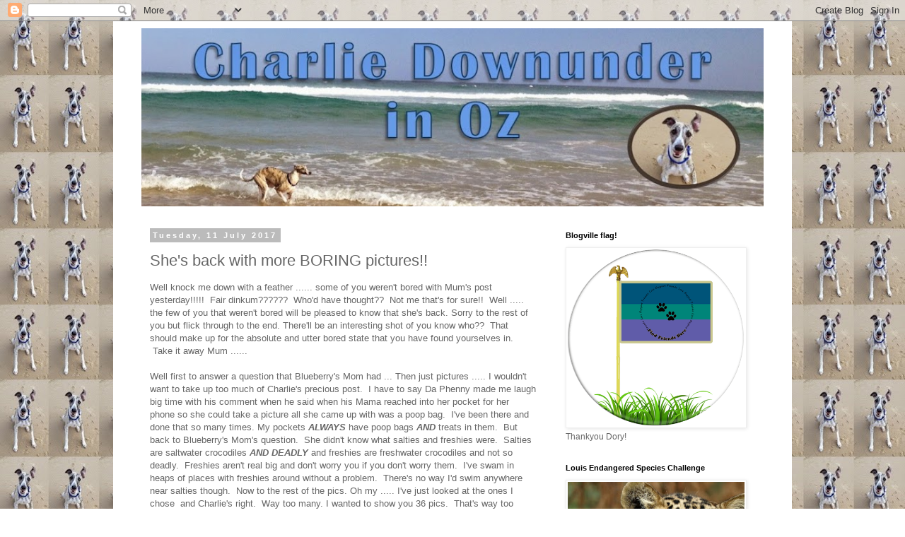

--- FILE ---
content_type: text/html; charset=UTF-8
request_url: https://charliedownunderinoz.blogspot.com/2017/07/shes-back-with-more-boring-pictures.html?showComment=1499873698522
body_size: 28878
content:
<!DOCTYPE html>
<html class='v2' dir='ltr' lang='en-GB'>
<head>
<link href='https://www.blogger.com/static/v1/widgets/335934321-css_bundle_v2.css' rel='stylesheet' type='text/css'/>
<meta content='width=1100' name='viewport'/>
<meta content='text/html; charset=UTF-8' http-equiv='Content-Type'/>
<meta content='blogger' name='generator'/>
<link href='https://charliedownunderinoz.blogspot.com/favicon.ico' rel='icon' type='image/x-icon'/>
<link href='http://charliedownunderinoz.blogspot.com/2017/07/shes-back-with-more-boring-pictures.html' rel='canonical'/>
<link rel="alternate" type="application/atom+xml" title="Charlie Downunder in Oz! - Atom" href="https://charliedownunderinoz.blogspot.com/feeds/posts/default" />
<link rel="alternate" type="application/rss+xml" title="Charlie Downunder in Oz! - RSS" href="https://charliedownunderinoz.blogspot.com/feeds/posts/default?alt=rss" />
<link rel="service.post" type="application/atom+xml" title="Charlie Downunder in Oz! - Atom" href="https://www.blogger.com/feeds/6194460261368340256/posts/default" />

<link rel="alternate" type="application/atom+xml" title="Charlie Downunder in Oz! - Atom" href="https://charliedownunderinoz.blogspot.com/feeds/7384247706203891594/comments/default" />
<!--Can't find substitution for tag [blog.ieCssRetrofitLinks]-->
<link href='https://blogger.googleusercontent.com/img/b/R29vZ2xl/AVvXsEitN5cQlqUzbTaD4VytdLbPDtxNCsoyTQ_JC3uB0qwwOqjHsS9fO46ZN5QWLfWOVMasdLfCWX6rB0O_443wMbcp4eRmBd9VkIaVZRd3BugTOw8NxAY2_KNrq5zxOnyeLL_aPM2pRl8lZc0Y/s320/IMG_2996.jpg' rel='image_src'/>
<meta content='http://charliedownunderinoz.blogspot.com/2017/07/shes-back-with-more-boring-pictures.html' property='og:url'/>
<meta content='She&#39;s back with more BORING pictures!!' property='og:title'/>
<meta content='Well knock me down with a feather ...... some of you weren&#39;t bored with Mum&#39;s post yesterday!!!!!  Fair dinkum??????  Who&#39;d have thought??  ...' property='og:description'/>
<meta content='https://blogger.googleusercontent.com/img/b/R29vZ2xl/AVvXsEitN5cQlqUzbTaD4VytdLbPDtxNCsoyTQ_JC3uB0qwwOqjHsS9fO46ZN5QWLfWOVMasdLfCWX6rB0O_443wMbcp4eRmBd9VkIaVZRd3BugTOw8NxAY2_KNrq5zxOnyeLL_aPM2pRl8lZc0Y/w1200-h630-p-k-no-nu/IMG_2996.jpg' property='og:image'/>
<title>Charlie Downunder in Oz!: She's back with more BORING pictures!!</title>
<style id='page-skin-1' type='text/css'><!--
/*
-----------------------------------------------
Blogger Template Style
Name:     Simple
Designer: Blogger
URL:      www.blogger.com
----------------------------------------------- */
/* Content
----------------------------------------------- */
body {
font: normal normal 12px 'Trebuchet MS', Trebuchet, Verdana, sans-serif;
color: #666666;
background: #ffffff url(//1.bp.blogspot.com/-XFXqe2D5_gQ/VKO3lLDjJCI/AAAAAAAAC7c/ks9pY3VAM78/s1600/charlie%2Bpoo.jpg) repeat scroll top left;
padding: 0 0 0 0;
}
html body .region-inner {
min-width: 0;
max-width: 100%;
width: auto;
}
h2 {
font-size: 22px;
}
a:link {
text-decoration:none;
color: #2288bb;
}
a:visited {
text-decoration:none;
color: #888888;
}
a:hover {
text-decoration:underline;
color: #33aaff;
}
.body-fauxcolumn-outer .fauxcolumn-inner {
background: transparent none repeat scroll top left;
_background-image: none;
}
.body-fauxcolumn-outer .cap-top {
position: absolute;
z-index: 1;
height: 400px;
width: 100%;
}
.body-fauxcolumn-outer .cap-top .cap-left {
width: 100%;
background: transparent none repeat-x scroll top left;
_background-image: none;
}
.content-outer {
-moz-box-shadow: 0 0 0 rgba(0, 0, 0, .15);
-webkit-box-shadow: 0 0 0 rgba(0, 0, 0, .15);
-goog-ms-box-shadow: 0 0 0 #333333;
box-shadow: 0 0 0 rgba(0, 0, 0, .15);
margin-bottom: 1px;
}
.content-inner {
padding: 10px 40px;
}
.content-inner {
background-color: #ffffff;
}
/* Header
----------------------------------------------- */
.header-outer {
background: transparent none repeat-x scroll 0 -400px;
_background-image: none;
}
.Header h1 {
font: normal normal 40px 'Trebuchet MS',Trebuchet,Verdana,sans-serif;
color: #000000;
text-shadow: 0 0 0 rgba(0, 0, 0, .2);
}
.Header h1 a {
color: #000000;
}
.Header .description {
font-size: 18px;
color: #000000;
}
.header-inner .Header .titlewrapper {
padding: 22px 0;
}
.header-inner .Header .descriptionwrapper {
padding: 0 0;
}
/* Tabs
----------------------------------------------- */
.tabs-inner .section:first-child {
border-top: 0 solid #dddddd;
}
.tabs-inner .section:first-child ul {
margin-top: -1px;
border-top: 1px solid #dddddd;
border-left: 1px solid #dddddd;
border-right: 1px solid #dddddd;
}
.tabs-inner .widget ul {
background: transparent none repeat-x scroll 0 -800px;
_background-image: none;
border-bottom: 1px solid #dddddd;
margin-top: 0;
margin-left: -30px;
margin-right: -30px;
}
.tabs-inner .widget li a {
display: inline-block;
padding: .6em 1em;
font: normal normal 12px 'Trebuchet MS', Trebuchet, Verdana, sans-serif;
color: #000000;
border-left: 1px solid #ffffff;
border-right: 1px solid #dddddd;
}
.tabs-inner .widget li:first-child a {
border-left: none;
}
.tabs-inner .widget li.selected a, .tabs-inner .widget li a:hover {
color: #000000;
background-color: #eeeeee;
text-decoration: none;
}
/* Columns
----------------------------------------------- */
.main-outer {
border-top: 0 solid transparent;
}
.fauxcolumn-left-outer .fauxcolumn-inner {
border-right: 1px solid transparent;
}
.fauxcolumn-right-outer .fauxcolumn-inner {
border-left: 1px solid transparent;
}
/* Headings
----------------------------------------------- */
div.widget > h2,
div.widget h2.title {
margin: 0 0 1em 0;
font: normal bold 11px 'Trebuchet MS',Trebuchet,Verdana,sans-serif;
color: #000000;
}
/* Widgets
----------------------------------------------- */
.widget .zippy {
color: #999999;
text-shadow: 2px 2px 1px rgba(0, 0, 0, .1);
}
.widget .popular-posts ul {
list-style: none;
}
/* Posts
----------------------------------------------- */
h2.date-header {
font: normal bold 11px Arial, Tahoma, Helvetica, FreeSans, sans-serif;
}
.date-header span {
background-color: #bbbbbb;
color: #ffffff;
padding: 0.4em;
letter-spacing: 3px;
margin: inherit;
}
.main-inner {
padding-top: 35px;
padding-bottom: 65px;
}
.main-inner .column-center-inner {
padding: 0 0;
}
.main-inner .column-center-inner .section {
margin: 0 1em;
}
.post {
margin: 0 0 45px 0;
}
h3.post-title, .comments h4 {
font: normal normal 22px 'Trebuchet MS',Trebuchet,Verdana,sans-serif;
margin: .75em 0 0;
}
.post-body {
font-size: 110%;
line-height: 1.4;
position: relative;
}
.post-body img, .post-body .tr-caption-container, .Profile img, .Image img,
.BlogList .item-thumbnail img {
padding: 2px;
background: #ffffff;
border: 1px solid #eeeeee;
-moz-box-shadow: 1px 1px 5px rgba(0, 0, 0, .1);
-webkit-box-shadow: 1px 1px 5px rgba(0, 0, 0, .1);
box-shadow: 1px 1px 5px rgba(0, 0, 0, .1);
}
.post-body img, .post-body .tr-caption-container {
padding: 5px;
}
.post-body .tr-caption-container {
color: #666666;
}
.post-body .tr-caption-container img {
padding: 0;
background: transparent;
border: none;
-moz-box-shadow: 0 0 0 rgba(0, 0, 0, .1);
-webkit-box-shadow: 0 0 0 rgba(0, 0, 0, .1);
box-shadow: 0 0 0 rgba(0, 0, 0, .1);
}
.post-header {
margin: 0 0 1.5em;
line-height: 1.6;
font-size: 90%;
}
.post-footer {
margin: 20px -2px 0;
padding: 5px 10px;
color: #666666;
background-color: #eeeeee;
border-bottom: 1px solid #eeeeee;
line-height: 1.6;
font-size: 90%;
}
#comments .comment-author {
padding-top: 1.5em;
border-top: 1px solid transparent;
background-position: 0 1.5em;
}
#comments .comment-author:first-child {
padding-top: 0;
border-top: none;
}
.avatar-image-container {
margin: .2em 0 0;
}
#comments .avatar-image-container img {
border: 1px solid #eeeeee;
}
/* Comments
----------------------------------------------- */
.comments .comments-content .icon.blog-author {
background-repeat: no-repeat;
background-image: url([data-uri]);
}
.comments .comments-content .loadmore a {
border-top: 1px solid #999999;
border-bottom: 1px solid #999999;
}
.comments .comment-thread.inline-thread {
background-color: #eeeeee;
}
.comments .continue {
border-top: 2px solid #999999;
}
/* Accents
---------------------------------------------- */
.section-columns td.columns-cell {
border-left: 1px solid transparent;
}
.blog-pager {
background: transparent url(//www.blogblog.com/1kt/simple/paging_dot.png) repeat-x scroll top center;
}
.blog-pager-older-link, .home-link,
.blog-pager-newer-link {
background-color: #ffffff;
padding: 5px;
}
.footer-outer {
border-top: 1px dashed #bbbbbb;
}
/* Mobile
----------------------------------------------- */
body.mobile  {
background-size: auto;
}
.mobile .body-fauxcolumn-outer {
background: transparent none repeat scroll top left;
}
.mobile .body-fauxcolumn-outer .cap-top {
background-size: 100% auto;
}
.mobile .content-outer {
-webkit-box-shadow: 0 0 3px rgba(0, 0, 0, .15);
box-shadow: 0 0 3px rgba(0, 0, 0, .15);
}
.mobile .tabs-inner .widget ul {
margin-left: 0;
margin-right: 0;
}
.mobile .post {
margin: 0;
}
.mobile .main-inner .column-center-inner .section {
margin: 0;
}
.mobile .date-header span {
padding: 0.1em 10px;
margin: 0 -10px;
}
.mobile h3.post-title {
margin: 0;
}
.mobile .blog-pager {
background: transparent none no-repeat scroll top center;
}
.mobile .footer-outer {
border-top: none;
}
.mobile .main-inner, .mobile .footer-inner {
background-color: #ffffff;
}
.mobile-index-contents {
color: #666666;
}
.mobile-link-button {
background-color: #2288bb;
}
.mobile-link-button a:link, .mobile-link-button a:visited {
color: #ffffff;
}
.mobile .tabs-inner .section:first-child {
border-top: none;
}
.mobile .tabs-inner .PageList .widget-content {
background-color: #eeeeee;
color: #000000;
border-top: 1px solid #dddddd;
border-bottom: 1px solid #dddddd;
}
.mobile .tabs-inner .PageList .widget-content .pagelist-arrow {
border-left: 1px solid #dddddd;
}

--></style>
<style id='template-skin-1' type='text/css'><!--
body {
min-width: 960px;
}
.content-outer, .content-fauxcolumn-outer, .region-inner {
min-width: 960px;
max-width: 960px;
_width: 960px;
}
.main-inner .columns {
padding-left: 0;
padding-right: 310px;
}
.main-inner .fauxcolumn-center-outer {
left: 0;
right: 310px;
/* IE6 does not respect left and right together */
_width: expression(this.parentNode.offsetWidth -
parseInt("0") -
parseInt("310px") + 'px');
}
.main-inner .fauxcolumn-left-outer {
width: 0;
}
.main-inner .fauxcolumn-right-outer {
width: 310px;
}
.main-inner .column-left-outer {
width: 0;
right: 100%;
margin-left: -0;
}
.main-inner .column-right-outer {
width: 310px;
margin-right: -310px;
}
#layout {
min-width: 0;
}
#layout .content-outer {
min-width: 0;
width: 800px;
}
#layout .region-inner {
min-width: 0;
width: auto;
}
body#layout div.add_widget {
padding: 8px;
}
body#layout div.add_widget a {
margin-left: 32px;
}
--></style>
<style>
    body {background-image:url(\/\/1.bp.blogspot.com\/-XFXqe2D5_gQ\/VKO3lLDjJCI\/AAAAAAAAC7c\/ks9pY3VAM78\/s1600\/charlie%2Bpoo.jpg);}
    
@media (max-width: 200px) { body {background-image:url(\/\/1.bp.blogspot.com\/-XFXqe2D5_gQ\/VKO3lLDjJCI\/AAAAAAAAC7c\/ks9pY3VAM78\/w200\/charlie%2Bpoo.jpg);}}
@media (max-width: 400px) and (min-width: 201px) { body {background-image:url(\/\/1.bp.blogspot.com\/-XFXqe2D5_gQ\/VKO3lLDjJCI\/AAAAAAAAC7c\/ks9pY3VAM78\/w400\/charlie%2Bpoo.jpg);}}
@media (max-width: 800px) and (min-width: 401px) { body {background-image:url(\/\/1.bp.blogspot.com\/-XFXqe2D5_gQ\/VKO3lLDjJCI\/AAAAAAAAC7c\/ks9pY3VAM78\/w800\/charlie%2Bpoo.jpg);}}
@media (max-width: 1200px) and (min-width: 801px) { body {background-image:url(\/\/1.bp.blogspot.com\/-XFXqe2D5_gQ\/VKO3lLDjJCI\/AAAAAAAAC7c\/ks9pY3VAM78\/w1200\/charlie%2Bpoo.jpg);}}
/* Last tag covers anything over one higher than the previous max-size cap. */
@media (min-width: 1201px) { body {background-image:url(\/\/1.bp.blogspot.com\/-XFXqe2D5_gQ\/VKO3lLDjJCI\/AAAAAAAAC7c\/ks9pY3VAM78\/w1600\/charlie%2Bpoo.jpg);}}
  </style>
<link href='https://www.blogger.com/dyn-css/authorization.css?targetBlogID=6194460261368340256&amp;zx=b23e9684-6f0c-4012-a260-f7690ac292af' media='none' onload='if(media!=&#39;all&#39;)media=&#39;all&#39;' rel='stylesheet'/><noscript><link href='https://www.blogger.com/dyn-css/authorization.css?targetBlogID=6194460261368340256&amp;zx=b23e9684-6f0c-4012-a260-f7690ac292af' rel='stylesheet'/></noscript>
<meta name='google-adsense-platform-account' content='ca-host-pub-1556223355139109'/>
<meta name='google-adsense-platform-domain' content='blogspot.com'/>

</head>
<body class='loading variant-simplysimple'>
<div class='navbar section' id='navbar' name='Navbar'><div class='widget Navbar' data-version='1' id='Navbar1'><script type="text/javascript">
    function setAttributeOnload(object, attribute, val) {
      if(window.addEventListener) {
        window.addEventListener('load',
          function(){ object[attribute] = val; }, false);
      } else {
        window.attachEvent('onload', function(){ object[attribute] = val; });
      }
    }
  </script>
<div id="navbar-iframe-container"></div>
<script type="text/javascript" src="https://apis.google.com/js/platform.js"></script>
<script type="text/javascript">
      gapi.load("gapi.iframes:gapi.iframes.style.bubble", function() {
        if (gapi.iframes && gapi.iframes.getContext) {
          gapi.iframes.getContext().openChild({
              url: 'https://www.blogger.com/navbar/6194460261368340256?po\x3d7384247706203891594\x26origin\x3dhttps://charliedownunderinoz.blogspot.com',
              where: document.getElementById("navbar-iframe-container"),
              id: "navbar-iframe"
          });
        }
      });
    </script><script type="text/javascript">
(function() {
var script = document.createElement('script');
script.type = 'text/javascript';
script.src = '//pagead2.googlesyndication.com/pagead/js/google_top_exp.js';
var head = document.getElementsByTagName('head')[0];
if (head) {
head.appendChild(script);
}})();
</script>
</div></div>
<div class='body-fauxcolumns'>
<div class='fauxcolumn-outer body-fauxcolumn-outer'>
<div class='cap-top'>
<div class='cap-left'></div>
<div class='cap-right'></div>
</div>
<div class='fauxborder-left'>
<div class='fauxborder-right'></div>
<div class='fauxcolumn-inner'>
</div>
</div>
<div class='cap-bottom'>
<div class='cap-left'></div>
<div class='cap-right'></div>
</div>
</div>
</div>
<div class='content'>
<div class='content-fauxcolumns'>
<div class='fauxcolumn-outer content-fauxcolumn-outer'>
<div class='cap-top'>
<div class='cap-left'></div>
<div class='cap-right'></div>
</div>
<div class='fauxborder-left'>
<div class='fauxborder-right'></div>
<div class='fauxcolumn-inner'>
</div>
</div>
<div class='cap-bottom'>
<div class='cap-left'></div>
<div class='cap-right'></div>
</div>
</div>
</div>
<div class='content-outer'>
<div class='content-cap-top cap-top'>
<div class='cap-left'></div>
<div class='cap-right'></div>
</div>
<div class='fauxborder-left content-fauxborder-left'>
<div class='fauxborder-right content-fauxborder-right'></div>
<div class='content-inner'>
<header>
<div class='header-outer'>
<div class='header-cap-top cap-top'>
<div class='cap-left'></div>
<div class='cap-right'></div>
</div>
<div class='fauxborder-left header-fauxborder-left'>
<div class='fauxborder-right header-fauxborder-right'></div>
<div class='region-inner header-inner'>
<div class='header section' id='header' name='Header'><div class='widget Header' data-version='1' id='Header1'>
<div id='header-inner'>
<a href='https://charliedownunderinoz.blogspot.com/' style='display: block'>
<img alt='Charlie Downunder in Oz!' height='252px; ' id='Header1_headerimg' src='https://blogger.googleusercontent.com/img/b/R29vZ2xl/AVvXsEgXHX2URts1A5KhWLbyEh4jtwJRZrK6MozKoWGNhX8SaZ2hPPOFOzviscRY9M75lIUbj3wDBghJ3mGXBbfRXsAZKeL1AnXfRScxKmUFPVGjYQ_4QXsQM_eC0g-DElXj67wlMNRNYE_bT349/s960/charlie+beach+label.jpg' style='display: block' width='880px; '/>
</a>
</div>
</div></div>
</div>
</div>
<div class='header-cap-bottom cap-bottom'>
<div class='cap-left'></div>
<div class='cap-right'></div>
</div>
</div>
</header>
<div class='tabs-outer'>
<div class='tabs-cap-top cap-top'>
<div class='cap-left'></div>
<div class='cap-right'></div>
</div>
<div class='fauxborder-left tabs-fauxborder-left'>
<div class='fauxborder-right tabs-fauxborder-right'></div>
<div class='region-inner tabs-inner'>
<div class='tabs no-items section' id='crosscol' name='Cross-column'></div>
<div class='tabs no-items section' id='crosscol-overflow' name='Cross-Column 2'></div>
</div>
</div>
<div class='tabs-cap-bottom cap-bottom'>
<div class='cap-left'></div>
<div class='cap-right'></div>
</div>
</div>
<div class='main-outer'>
<div class='main-cap-top cap-top'>
<div class='cap-left'></div>
<div class='cap-right'></div>
</div>
<div class='fauxborder-left main-fauxborder-left'>
<div class='fauxborder-right main-fauxborder-right'></div>
<div class='region-inner main-inner'>
<div class='columns fauxcolumns'>
<div class='fauxcolumn-outer fauxcolumn-center-outer'>
<div class='cap-top'>
<div class='cap-left'></div>
<div class='cap-right'></div>
</div>
<div class='fauxborder-left'>
<div class='fauxborder-right'></div>
<div class='fauxcolumn-inner'>
</div>
</div>
<div class='cap-bottom'>
<div class='cap-left'></div>
<div class='cap-right'></div>
</div>
</div>
<div class='fauxcolumn-outer fauxcolumn-left-outer'>
<div class='cap-top'>
<div class='cap-left'></div>
<div class='cap-right'></div>
</div>
<div class='fauxborder-left'>
<div class='fauxborder-right'></div>
<div class='fauxcolumn-inner'>
</div>
</div>
<div class='cap-bottom'>
<div class='cap-left'></div>
<div class='cap-right'></div>
</div>
</div>
<div class='fauxcolumn-outer fauxcolumn-right-outer'>
<div class='cap-top'>
<div class='cap-left'></div>
<div class='cap-right'></div>
</div>
<div class='fauxborder-left'>
<div class='fauxborder-right'></div>
<div class='fauxcolumn-inner'>
</div>
</div>
<div class='cap-bottom'>
<div class='cap-left'></div>
<div class='cap-right'></div>
</div>
</div>
<!-- corrects IE6 width calculation -->
<div class='columns-inner'>
<div class='column-center-outer'>
<div class='column-center-inner'>
<div class='main section' id='main' name='Main'><div class='widget Blog' data-version='1' id='Blog1'>
<div class='blog-posts hfeed'>

          <div class="date-outer">
        
<h2 class='date-header'><span>Tuesday, 11 July 2017</span></h2>

          <div class="date-posts">
        
<div class='post-outer'>
<div class='post hentry uncustomized-post-template' itemprop='blogPost' itemscope='itemscope' itemtype='http://schema.org/BlogPosting'>
<meta content='https://blogger.googleusercontent.com/img/b/R29vZ2xl/AVvXsEitN5cQlqUzbTaD4VytdLbPDtxNCsoyTQ_JC3uB0qwwOqjHsS9fO46ZN5QWLfWOVMasdLfCWX6rB0O_443wMbcp4eRmBd9VkIaVZRd3BugTOw8NxAY2_KNrq5zxOnyeLL_aPM2pRl8lZc0Y/s320/IMG_2996.jpg' itemprop='image_url'/>
<meta content='6194460261368340256' itemprop='blogId'/>
<meta content='7384247706203891594' itemprop='postId'/>
<a name='7384247706203891594'></a>
<h3 class='post-title entry-title' itemprop='name'>
She's back with more BORING pictures!!
</h3>
<div class='post-header'>
<div class='post-header-line-1'></div>
</div>
<div class='post-body entry-content' id='post-body-7384247706203891594' itemprop='description articleBody'>
Well knock me down with a feather ...... some of you weren't bored with Mum's post yesterday!!!!! &nbsp;Fair dinkum?????? &nbsp;Who'd have thought?? &nbsp;Not me that's for sure!! &nbsp;Well ..... the few of you that weren't bored will be pleased to know that she's back. Sorry to the rest of you but flick through to the end. There'll be an interesting shot of you know who?? &nbsp;That should make up for the absolute and utter bored state that you have found yourselves in. &nbsp;Take it away Mum ......<br />
<br />
Well first to answer a question that Blueberry's Mom had ... Then just pictures ..... I wouldn't want to take up too much of Charlie's precious post. &nbsp;I have to say Da Phenny made me laugh big time with his comment when he said when his Mama reached into her pocket for her phone so she could take a picture all she came up with was a poop bag. &nbsp;I've been there and done that so many times. My pockets <b><i>ALWAYS</i></b> have poop bags <b><i>AND</i></b> treats in them. &nbsp;But back to Blueberry's Mom's question. &nbsp;She didn't know what salties and freshies were. &nbsp;Salties are saltwater crocodiles <b><i>AND DEADLY</i></b> and freshies are freshwater crocodiles and not so deadly. &nbsp;Freshies aren't real big and don't worry you if you don't worry them. &nbsp;I've swam in heaps of places with freshies around without a problem. &nbsp;There's no way I'd swim anywhere near salties though. &nbsp;Now to the rest of the pics. Oh my ..... I've just looked at the ones I chose &nbsp;and Charlie's right. &nbsp;Way too many. I wanted to show you 36 pics. &nbsp;That's way too many, aye?? &nbsp;So here's just a few (more than just a few I'm afraid) .... oh and it's better if you biggefy them. <br />
<table align="center" cellpadding="0" cellspacing="0" class="tr-caption-container" style="margin-left: auto; margin-right: auto; text-align: center;"><tbody>
<tr><td style="text-align: center;"><a href="https://blogger.googleusercontent.com/img/b/R29vZ2xl/AVvXsEitN5cQlqUzbTaD4VytdLbPDtxNCsoyTQ_JC3uB0qwwOqjHsS9fO46ZN5QWLfWOVMasdLfCWX6rB0O_443wMbcp4eRmBd9VkIaVZRd3BugTOw8NxAY2_KNrq5zxOnyeLL_aPM2pRl8lZc0Y/s1600/IMG_2996.jpg" imageanchor="1" style="margin-left: auto; margin-right: auto;"><img border="0" data-original-height="1200" data-original-width="1600" height="240" src="https://blogger.googleusercontent.com/img/b/R29vZ2xl/AVvXsEitN5cQlqUzbTaD4VytdLbPDtxNCsoyTQ_JC3uB0qwwOqjHsS9fO46ZN5QWLfWOVMasdLfCWX6rB0O_443wMbcp4eRmBd9VkIaVZRd3BugTOw8NxAY2_KNrq5zxOnyeLL_aPM2pRl8lZc0Y/s320/IMG_2996.jpg" width="320" /></a></td></tr>
<tr><td class="tr-caption" style="text-align: center;">Many an hour was spent here. The wallabies, birds and buffalo &nbsp;were great company. &nbsp;</td></tr>
</tbody></table>
<table align="center" cellpadding="0" cellspacing="0" class="tr-caption-container" style="margin-left: auto; margin-right: auto; text-align: center;"><tbody>
<tr><td style="text-align: center;"><a href="https://blogger.googleusercontent.com/img/b/R29vZ2xl/AVvXsEgTBJlzN6SdJ7EaQiBlhLLC57uMFiElqutPpOGdy8FIRvMAS7HkfliVf8_YPDfwUTNLrl_LJislzhP3v51Ju9HrE5LtoJxZZpqakvpiCj_Vpw5s9d3xGUhgkoPYFSMYpltRzRtAPb0_E501/s1600/IMG_3002+2.jpg" imageanchor="1" style="margin-left: auto; margin-right: auto;"><img border="0" data-original-height="1200" data-original-width="1600" height="240" src="https://blogger.googleusercontent.com/img/b/R29vZ2xl/AVvXsEgTBJlzN6SdJ7EaQiBlhLLC57uMFiElqutPpOGdy8FIRvMAS7HkfliVf8_YPDfwUTNLrl_LJislzhP3v51Ju9HrE5LtoJxZZpqakvpiCj_Vpw5s9d3xGUhgkoPYFSMYpltRzRtAPb0_E501/s320/IMG_3002+2.jpg" width="320" /></a></td></tr>
<tr><td class="tr-caption" style="text-align: center;">From inside our room! Although we didn't spend much time here &nbsp;</td></tr>
</tbody></table>
<table align="center" cellpadding="0" cellspacing="0" class="tr-caption-container" style="margin-left: auto; margin-right: auto; text-align: center;"><tbody>
<tr><td style="text-align: center;"><a href="https://blogger.googleusercontent.com/img/b/R29vZ2xl/AVvXsEjwPVhEB8LsQh3hId9adkIQwsr1lugD4t8MYsi_YWdtQeD8IV27rjM2vsfG7KfoORqoaPSz4iw-RARFFIXvoCYEAN71rb9MUqcaV-dF-hKOjXTH5apBzmc087ybT9GKsWLWSYShtF1PyRM7/s1600/IMG_3179.jpg" imageanchor="1" style="margin-left: auto; margin-right: auto;"><img border="0" data-original-height="1200" data-original-width="1600" height="240" src="https://blogger.googleusercontent.com/img/b/R29vZ2xl/AVvXsEjwPVhEB8LsQh3hId9adkIQwsr1lugD4t8MYsi_YWdtQeD8IV27rjM2vsfG7KfoORqoaPSz4iw-RARFFIXvoCYEAN71rb9MUqcaV-dF-hKOjXTH5apBzmc087ybT9GKsWLWSYShtF1PyRM7/s320/IMG_3179.jpg" width="320" /></a></td></tr>
<tr><td class="tr-caption" style="text-align: center;">There was always someone wandering by and the noises at night ..... oh my!!</td></tr>
</tbody></table>
<table align="center" cellpadding="0" cellspacing="0" class="tr-caption-container" style="margin-left: auto; margin-right: auto; text-align: center;"><tbody>
<tr><td style="text-align: center;"><a href="https://blogger.googleusercontent.com/img/b/R29vZ2xl/AVvXsEiBldDEVcRGLB_imI9g2HPPgOgg3wuAbTxOuDZXyOHjrYQam0jV6N3qeAs3Imf7mJzUuHIctFFhW85XTPe0BuijyZ3ANGIlV2M93mVcSMGQgujdAhyphenhyphen1kzRLK4FkwvLlOTTEnw1Ywfohy_s2/s1600/IMG_1490.JPG" imageanchor="1" style="margin-left: auto; margin-right: auto;"><img border="0" data-original-height="1200" data-original-width="1600" height="240" src="https://blogger.googleusercontent.com/img/b/R29vZ2xl/AVvXsEiBldDEVcRGLB_imI9g2HPPgOgg3wuAbTxOuDZXyOHjrYQam0jV6N3qeAs3Imf7mJzUuHIctFFhW85XTPe0BuijyZ3ANGIlV2M93mVcSMGQgujdAhyphenhyphen1kzRLK4FkwvLlOTTEnw1Ywfohy_s2/s320/IMG_1490.JPG" width="320" /></a></td></tr>
<tr><td class="tr-caption" style="text-align: center;">Such pretty sunsets. I'm afraid the phone just didn't do them justice. &nbsp;The bloke from Michigan took some stunners. I was so envious of his whopping big telephoto lens. &nbsp;He took an amazing photo of a saltwater croc too.&nbsp;</td></tr>
</tbody></table>
<table align="center" cellpadding="0" cellspacing="0" class="tr-caption-container" style="margin-left: auto; margin-right: auto; text-align: center;"><tbody>
<tr><td style="text-align: center;"><a href="https://blogger.googleusercontent.com/img/b/R29vZ2xl/AVvXsEhipJFUj0W4X2O2JcmkM1gl4jVn0_Gf6PwiJKNe8x4PYBo1obizoQnoiAQ84biW593iIR2XV-LmT3349yjWfft446kyE3McF0yJbfhf5xJjcSKaEZelwnM2rurHrEGGaaHH6JmjfR_HNzeA/s1600/IMG_1438.JPG" imageanchor="1" style="margin-left: auto; margin-right: auto;"><img border="0" data-original-height="1200" data-original-width="1600" height="240" src="https://blogger.googleusercontent.com/img/b/R29vZ2xl/AVvXsEhipJFUj0W4X2O2JcmkM1gl4jVn0_Gf6PwiJKNe8x4PYBo1obizoQnoiAQ84biW593iIR2XV-LmT3349yjWfft446kyE3McF0yJbfhf5xJjcSKaEZelwnM2rurHrEGGaaHH6JmjfR_HNzeA/s320/IMG_1438.JPG" width="320" /></a></td></tr>
<tr><td class="tr-caption" style="text-align: center;">Lotus lillies. Oh so pretty and useful too. &nbsp;You can eat all of them and the stem can be used as a straw for drinking and the local aborigine women used them as a hat. We had them in one of our meals one night. &nbsp;Delicious!&nbsp;</td></tr>
</tbody></table>
<table align="center" cellpadding="0" cellspacing="0" class="tr-caption-container" style="margin-left: auto; margin-right: auto; text-align: center;"><tbody>
<tr><td style="text-align: center;"><a href="https://blogger.googleusercontent.com/img/b/R29vZ2xl/AVvXsEg4NT7kEkUVWZoU5InFSj5CFDYQ_nWh_AU75dKp4xrrvbd27dUDsvvi4odIuZzYmHQw2Gz74p-KYi0NrnA7TE9RFgVd3IeqW1fe0CLHwdXEGA3fOryE_grdBpDKEzyRq4ChkyRrxt_e8UPu/s1600/IMG_1447.JPG" imageanchor="1" style="margin-left: auto; margin-right: auto;"><img border="0" data-original-height="1200" data-original-width="1600" height="240" src="https://blogger.googleusercontent.com/img/b/R29vZ2xl/AVvXsEg4NT7kEkUVWZoU5InFSj5CFDYQ_nWh_AU75dKp4xrrvbd27dUDsvvi4odIuZzYmHQw2Gz74p-KYi0NrnA7TE9RFgVd3IeqW1fe0CLHwdXEGA3fOryE_grdBpDKEzyRq4ChkyRrxt_e8UPu/s320/IMG_1447.JPG" width="320" /></a></td></tr>
<tr><td class="tr-caption" style="text-align: center;">Pretty, aye??</td></tr>
</tbody></table>
<div class="separator" style="clear: both; text-align: center;">
<a href="https://blogger.googleusercontent.com/img/b/R29vZ2xl/AVvXsEhfZVycqgVV7hF0NWMMyqiZYKDdLYFwnrCWrJ_8qeGzvRHUWloR2_GK6n1foJsnNumK6rNI-u6P9OS2wZQvTNMDgvmsBF65xlsdj7V9jlaD8afXdZWEbZbC38RLRpFt35v4o-8I6bUS3-pX/s1600/IMG_1448.JPG" imageanchor="1" style="margin-left: 1em; margin-right: 1em;"><img border="0" data-original-height="1200" data-original-width="1600" height="240" src="https://blogger.googleusercontent.com/img/b/R29vZ2xl/AVvXsEhfZVycqgVV7hF0NWMMyqiZYKDdLYFwnrCWrJ_8qeGzvRHUWloR2_GK6n1foJsnNumK6rNI-u6P9OS2wZQvTNMDgvmsBF65xlsdj7V9jlaD8afXdZWEbZbC38RLRpFt35v4o-8I6bUS3-pX/s320/IMG_1448.JPG" width="320" /></a></div>
<br />
<table align="center" cellpadding="0" cellspacing="0" class="tr-caption-container" style="margin-left: auto; margin-right: auto; text-align: center;"><tbody>
<tr><td style="text-align: center;"><a href="https://blogger.googleusercontent.com/img/b/R29vZ2xl/AVvXsEgEWgvIR1HvHt7LPtfInVytwCpKgjEjKPYzyItuZ2FEcxLvKYTTBcxOygksIUMPIZSMuLsp3uY3_Oa9QvR36UVxFqYE7BE6L-4xDcM4vBWravfq3jHqD3w6GDHQsqzFzLNJwVhBev5V116R/s1600/IMG_1449.JPG" imageanchor="1" style="margin-left: auto; margin-right: auto;"><img border="0" data-original-height="1200" data-original-width="1600" height="240" src="https://blogger.googleusercontent.com/img/b/R29vZ2xl/AVvXsEgEWgvIR1HvHt7LPtfInVytwCpKgjEjKPYzyItuZ2FEcxLvKYTTBcxOygksIUMPIZSMuLsp3uY3_Oa9QvR36UVxFqYE7BE6L-4xDcM4vBWravfq3jHqD3w6GDHQsqzFzLNJwVhBev5V116R/s320/IMG_1449.JPG" width="320" /></a></td></tr>
<tr><td class="tr-caption" style="text-align: center;">This was a huge eagle. &nbsp;Again ..... wish I had my camera. &nbsp;He was truly beautiful through binoculars. &nbsp;</td></tr>
</tbody></table>
<table align="center" cellpadding="0" cellspacing="0" class="tr-caption-container" style="margin-left: auto; margin-right: auto; text-align: center;"><tbody>
<tr><td style="text-align: center;"><a href="https://blogger.googleusercontent.com/img/b/R29vZ2xl/AVvXsEi4-2xqvBlV2p3tW3m3_OFP4asSIHCRawyQGauFuYMsI0cxqYJ5yyKkwuGlK_XEP5ZPuBYB11qRQx8CFT1ggx5zuzYHlvq3h3nFrRT09Rqsh122k4XWLqwrG6c_Go63IrBoK-vEH1DWq_0-/s1600/IMG_3013.jpg" imageanchor="1" style="margin-left: auto; margin-right: auto;"><img border="0" data-original-height="1200" data-original-width="1600" height="240" src="https://blogger.googleusercontent.com/img/b/R29vZ2xl/AVvXsEi4-2xqvBlV2p3tW3m3_OFP4asSIHCRawyQGauFuYMsI0cxqYJ5yyKkwuGlK_XEP5ZPuBYB11qRQx8CFT1ggx5zuzYHlvq3h3nFrRT09Rqsh122k4XWLqwrG6c_Go63IrBoK-vEH1DWq_0-/s320/IMG_3013.jpg" width="320" /></a></td></tr>
<tr><td class="tr-caption" style="text-align: center;">Loved the air boat. The places it could go! &nbsp;Amazing!! &nbsp;I swear there was NO water under us at times. &nbsp;if you live in the US I believe you use them in the Everglades. &nbsp;</td></tr>
</tbody></table>
<table align="center" cellpadding="0" cellspacing="0" class="tr-caption-container" style="margin-left: auto; margin-right: auto; text-align: center;"><tbody>
<tr><td style="text-align: center;"><a href="https://blogger.googleusercontent.com/img/b/R29vZ2xl/AVvXsEhUfwdmVh2ms6HMoTrotoK-a85MeTJqcqDqwBQAHZnCYHSPnc8Jss4hIBmi53DTfwP_vU6CDD-ndLfPAi6DN_jW1l4d1qWCktGGJu_VFyTNnHZTQ2phzA0lTC13lVcFbWPWSxv_aQcc0RA_/s1600/IMG_3031.jpg" imageanchor="1" style="margin-left: auto; margin-right: auto;"><img border="0" data-original-height="1150" data-original-width="1600" height="230" src="https://blogger.googleusercontent.com/img/b/R29vZ2xl/AVvXsEhUfwdmVh2ms6HMoTrotoK-a85MeTJqcqDqwBQAHZnCYHSPnc8Jss4hIBmi53DTfwP_vU6CDD-ndLfPAi6DN_jW1l4d1qWCktGGJu_VFyTNnHZTQ2phzA0lTC13lVcFbWPWSxv_aQcc0RA_/s320/IMG_3031.jpg" width="320" /></a></td></tr>
<tr><td class="tr-caption" style="text-align: center;">I loved this place. &nbsp;They called it kingfisher lagoon. &nbsp;So many kingfishers and bee catchers to be seen. &nbsp;</td></tr>
</tbody></table>
<div class="separator" style="clear: both; text-align: center;">
<a href="https://blogger.googleusercontent.com/img/b/R29vZ2xl/AVvXsEjedRyJqMRVDz4vpa-a3-xUB6O-TpTsn3HPaKGrK-lI60U4mOuO9fjSh9JgIL-dXsTTBZnWgN9S1O940qlIVQQRoudMCZSdlYYGntDa9cOZv2WfgJlbBg5DZDvWp9XrkMEJeEqYcsxqh5DG/s1600/IMG_3038.jpg" imageanchor="1" style="margin-left: 1em; margin-right: 1em;"><img border="0" data-original-height="1200" data-original-width="1600" height="240" src="https://blogger.googleusercontent.com/img/b/R29vZ2xl/AVvXsEjedRyJqMRVDz4vpa-a3-xUB6O-TpTsn3HPaKGrK-lI60U4mOuO9fjSh9JgIL-dXsTTBZnWgN9S1O940qlIVQQRoudMCZSdlYYGntDa9cOZv2WfgJlbBg5DZDvWp9XrkMEJeEqYcsxqh5DG/s320/IMG_3038.jpg" width="320" /></a></div>
<br />
<table align="center" cellpadding="0" cellspacing="0" class="tr-caption-container" style="margin-left: auto; margin-right: auto; text-align: center;"><tbody>
<tr><td style="text-align: center;"><a href="https://blogger.googleusercontent.com/img/b/R29vZ2xl/AVvXsEg_FSfqniwdI9mavq4wLVZraIBY6wcZZdNMBU_rsE_TTQxshlJqLOsrv1l5lxDkqG9oMdEHo02MXdNwmPY4MEmFhau6bVkQAMaD2LHkDZHgU3kfhsfI8KgT7qF15KibBjovbBYC4PJYbpm4/s1600/IMG_3051.jpg" imageanchor="1" style="margin-left: auto; margin-right: auto;"><img border="0" data-original-height="1200" data-original-width="1600" height="240" src="https://blogger.googleusercontent.com/img/b/R29vZ2xl/AVvXsEg_FSfqniwdI9mavq4wLVZraIBY6wcZZdNMBU_rsE_TTQxshlJqLOsrv1l5lxDkqG9oMdEHo02MXdNwmPY4MEmFhau6bVkQAMaD2LHkDZHgU3kfhsfI8KgT7qF15KibBjovbBYC4PJYbpm4/s320/IMG_3051.jpg" width="320" /></a></td></tr>
<tr><td class="tr-caption" style="text-align: center;">This was a Jabiru nest and Mrs. Jabiru was standing up. &nbsp;Again the Michigan man got a great shot. Me ..... not so much but you can see her if you biggety it.</td></tr>
</tbody></table>
<table align="center" cellpadding="0" cellspacing="0" class="tr-caption-container" style="margin-left: auto; margin-right: auto; text-align: center;"><tbody>
<tr><td style="text-align: center;"><a href="https://blogger.googleusercontent.com/img/b/R29vZ2xl/AVvXsEgOXcTU8nlqSTgOOhWLPe3EWXORKdPkYbNgHEXZm5YJaDQISlAZ7urvraAmCTbUeqUweo7CXtl4eNGOBP0N4bcn3n_DxnBdZYYdkCcki6GbmsFEaD9nMFi0Thj66zEDnnd4WfqsVlj7Y6nO/s1600/IMG_3052.jpg" imageanchor="1" style="margin-left: auto; margin-right: auto;"><img border="0" data-original-height="1041" data-original-width="1600" height="208" src="https://blogger.googleusercontent.com/img/b/R29vZ2xl/AVvXsEgOXcTU8nlqSTgOOhWLPe3EWXORKdPkYbNgHEXZm5YJaDQISlAZ7urvraAmCTbUeqUweo7CXtl4eNGOBP0N4bcn3n_DxnBdZYYdkCcki6GbmsFEaD9nMFi0Thj66zEDnnd4WfqsVlj7Y6nO/s320/IMG_3052.jpg" width="320" /></a></td></tr>
<tr><td class="tr-caption" style="text-align: center;">These blokes were all over the place. &nbsp;</td></tr>
</tbody></table>
<table align="center" cellpadding="0" cellspacing="0" class="tr-caption-container" style="margin-left: auto; margin-right: auto; text-align: center;"><tbody>
<tr><td style="text-align: center;"><a href="https://blogger.googleusercontent.com/img/b/R29vZ2xl/AVvXsEjj0hcEUPq_K1W7_kWEIopS5Z7OuyLoVm3d6Uk5c7VbB-wJ4KebXUBcUBfC4IJl0GeqZ-K95Wc5Mh6-pngxCw6NBe0dmgcp58Dv3n8tXoWZsT98LwjGqlf_0Pj9NYNBLlEQ5WHADRabst2x/s1600/IMG_3055.jpg" imageanchor="1" style="margin-left: auto; margin-right: auto;"><img border="0" data-original-height="686" data-original-width="969" height="226" src="https://blogger.googleusercontent.com/img/b/R29vZ2xl/AVvXsEjj0hcEUPq_K1W7_kWEIopS5Z7OuyLoVm3d6Uk5c7VbB-wJ4KebXUBcUBfC4IJl0GeqZ-K95Wc5Mh6-pngxCw6NBe0dmgcp58Dv3n8tXoWZsT98LwjGqlf_0Pj9NYNBLlEQ5WHADRabst2x/s320/IMG_3055.jpg" width="320" /></a></td></tr>
<tr><td class="tr-caption" style="text-align: center;">Good looking specimen, aye??</td></tr>
</tbody></table>
<table align="center" cellpadding="0" cellspacing="0" class="tr-caption-container" style="margin-left: auto; margin-right: auto; text-align: center;"><tbody>
<tr><td style="text-align: center;"><a href="https://blogger.googleusercontent.com/img/b/R29vZ2xl/AVvXsEjM78yI-gziKzyuM4NgOxAJt_V66Vl1L0gV9hfA7HZ2-iZgPuyECXdBGXuArKg3HSQlPYItLAlLY7Ki27MgRD7o_5yuo-f_ffjhEzhoy-WZPEYkOsaD2s_KWlC-jaU1EwHPm_t9_sB2S8Ad/s1600/IMG_3090.jpg" imageanchor="1" style="margin-left: auto; margin-right: auto;"><img border="0" data-original-height="1600" data-original-width="1415" height="320" src="https://blogger.googleusercontent.com/img/b/R29vZ2xl/AVvXsEjM78yI-gziKzyuM4NgOxAJt_V66Vl1L0gV9hfA7HZ2-iZgPuyECXdBGXuArKg3HSQlPYItLAlLY7Ki27MgRD7o_5yuo-f_ffjhEzhoy-WZPEYkOsaD2s_KWlC-jaU1EwHPm_t9_sB2S8Ad/s320/IMG_3090.jpg" width="284" /></a></td></tr>
<tr><td class="tr-caption" style="text-align: center;">Mumma and baby. &nbsp;That baby was still in the Mumma's pouch from time to time. &nbsp;You'd wonder how it would fit but it did. Probably not for much longer. &nbsp;</td></tr>
</tbody></table>
<div class="separator" style="clear: both; text-align: center;">
<a href="https://blogger.googleusercontent.com/img/b/R29vZ2xl/AVvXsEiVXSSQfRCzzBfxuhcUEoFG396a_KNgPcW96jXIRzBJUeS1TGewfhVbYGYg6LA1_K_reZ9etgdRxuqJfcYeqZpM0azUK533unRL4PKTWpUIo9Kuhw8Wb8M8TyVjN0L3FsZ2UALxY0NNc6I4/s1600/IMG_3135.jpg" imageanchor="1" style="margin-left: 1em; margin-right: 1em;"><img border="0" data-original-height="1121" data-original-width="1600" height="224" src="https://blogger.googleusercontent.com/img/b/R29vZ2xl/AVvXsEiVXSSQfRCzzBfxuhcUEoFG396a_KNgPcW96jXIRzBJUeS1TGewfhVbYGYg6LA1_K_reZ9etgdRxuqJfcYeqZpM0azUK533unRL4PKTWpUIo9Kuhw8Wb8M8TyVjN0L3FsZ2UALxY0NNc6I4/s320/IMG_3135.jpg" width="320" /></a></div>
<br />
<div class="separator" style="clear: both; text-align: center;">
<a href="https://blogger.googleusercontent.com/img/b/R29vZ2xl/AVvXsEgh6egFMtAHPaqonszA4Yz5mxGi6Qj8wx6wJtV4td3VcTRCkCDZNJkcH48m1kXxfY-JPuUc0UQEG_LbpzpHQX4mrdQ0GGtPtdmoHa9ekAanUnyjWeaewgdeBSubN2BWT9IKBwa425snUw90/s1600/IMG_3204.jpg" imageanchor="1" style="margin-left: 1em; margin-right: 1em;"><img border="0" data-original-height="1200" data-original-width="1600" height="240" src="https://blogger.googleusercontent.com/img/b/R29vZ2xl/AVvXsEgh6egFMtAHPaqonszA4Yz5mxGi6Qj8wx6wJtV4td3VcTRCkCDZNJkcH48m1kXxfY-JPuUc0UQEG_LbpzpHQX4mrdQ0GGtPtdmoHa9ekAanUnyjWeaewgdeBSubN2BWT9IKBwa425snUw90/s320/IMG_3204.jpg" width="320" /></a></div>
<div class="separator" style="clear: both; text-align: center;">
<br /></div>
<table align="center" cellpadding="0" cellspacing="0" class="tr-caption-container" style="margin-left: auto; margin-right: auto; text-align: center;"><tbody>
<tr><td style="text-align: center;"><a href="https://blogger.googleusercontent.com/img/b/R29vZ2xl/AVvXsEj46aOhuVO90TB-Pr8Oa84OcKpXRfUXN1axOP_Gd5GYKgVoY0tfUK3bicg47wMb2zDl7PW5NhstJnrY9zJjlgaKhM0za9vIpypauTfjdxvvBwANUW-TLCobgmDZnjDcOrhJ-iyJAyIItIuo/s1600/IMG_1506.JPG" imageanchor="1" style="margin-left: auto; margin-right: auto;"><img border="0" data-original-height="453" data-original-width="680" height="212" src="https://blogger.googleusercontent.com/img/b/R29vZ2xl/AVvXsEj46aOhuVO90TB-Pr8Oa84OcKpXRfUXN1axOP_Gd5GYKgVoY0tfUK3bicg47wMb2zDl7PW5NhstJnrY9zJjlgaKhM0za9vIpypauTfjdxvvBwANUW-TLCobgmDZnjDcOrhJ-iyJAyIItIuo/s320/IMG_1506.JPG" width="320" /></a></td></tr>
<tr><td class="tr-caption" style="text-align: center;">The next few pics I stole again. &nbsp;Sorry to whoever took them but I'm just trying to show how brilliant your skills are compared to mine. &nbsp;</td></tr>
</tbody></table>
<table align="center" cellpadding="0" cellspacing="0" class="tr-caption-container" style="margin-left: auto; margin-right: auto; text-align: center;"><tbody>
<tr><td style="text-align: center;"><a href="https://blogger.googleusercontent.com/img/b/R29vZ2xl/AVvXsEiROxmT_1y6xXa612TX6fTmQmgs0pb7Hyza67lLkXW8fzcbyMw3-z2ToemSKRb4DTYwEJaSlVoi3EYHecc2jA6SFsXSbP_bOynH0enzyWhvzzhKJ9dtvd-sgEKIq3O4t19NDYvS4UUDRsTT/s1600/IMG_1508.PNG" imageanchor="1" style="margin-left: auto; margin-right: auto;"><img border="0" data-original-height="459" data-original-width="680" height="216" src="https://blogger.googleusercontent.com/img/b/R29vZ2xl/AVvXsEiROxmT_1y6xXa612TX6fTmQmgs0pb7Hyza67lLkXW8fzcbyMw3-z2ToemSKRb4DTYwEJaSlVoi3EYHecc2jA6SFsXSbP_bOynH0enzyWhvzzhKJ9dtvd-sgEKIq3O4t19NDYvS4UUDRsTT/s320/IMG_1508.PNG" width="320" /></a></td></tr>
<tr><td class="tr-caption" style="text-align: center;">Brolgas ..... We saw some just like this.</td></tr>
</tbody></table>
<table align="center" cellpadding="0" cellspacing="0" class="tr-caption-container" style="margin-left: auto; margin-right: auto; text-align: center;"><tbody>
<tr><td style="text-align: center;"><a href="https://blogger.googleusercontent.com/img/b/R29vZ2xl/AVvXsEjyQziO_axM8tuXPxG2x61UEOjUrRAJeNX6h-UdQHEsY7JJVK0sH3JHWq_-UMQh3DnZjwRDbtvoaF5MSZBnm9MSWi9Vd08przgV8iY33LXbHXqp3OfjDIaJJBzStZlBz1wY18NKOu_O4at6/s1600/IMG_1509.JPG" imageanchor="1" style="margin-left: auto; margin-right: auto;"><img border="0" data-original-height="1067" data-original-width="1600" height="214" src="https://blogger.googleusercontent.com/img/b/R29vZ2xl/AVvXsEjyQziO_axM8tuXPxG2x61UEOjUrRAJeNX6h-UdQHEsY7JJVK0sH3JHWq_-UMQh3DnZjwRDbtvoaF5MSZBnm9MSWi9Vd08przgV8iY33LXbHXqp3OfjDIaJJBzStZlBz1wY18NKOu_O4at6/s320/IMG_1509.JPG" width="320" /></a></td></tr>
<tr><td class="tr-caption" style="text-align: center;">Crikey ..... makes my wallaby pic look cheap, aye??</td></tr>
</tbody></table>
<table align="center" cellpadding="0" cellspacing="0" class="tr-caption-container" style="margin-left: auto; margin-right: auto; text-align: center;"><tbody>
<tr><td style="text-align: center;"><a href="https://blogger.googleusercontent.com/img/b/R29vZ2xl/AVvXsEhzx1UZYsYTwRfyIOGUDaDdVkdq68RmR0k_Vo1v2SeNKaYDO1_wunp8UgW9ciTIhGwGhxom9znltyumlbeEqLhluKAQUPup4NK1cs0Jpo8_G71hyphenhyphenY_Lkowr1PBFqpMeVr70BlpQ_SF9kMY0/s1600/IMG_1510.JPG" imageanchor="1" style="margin-left: auto; margin-right: auto;"><img border="0" data-original-height="453" data-original-width="680" height="212" src="https://blogger.googleusercontent.com/img/b/R29vZ2xl/AVvXsEhzx1UZYsYTwRfyIOGUDaDdVkdq68RmR0k_Vo1v2SeNKaYDO1_wunp8UgW9ciTIhGwGhxom9znltyumlbeEqLhluKAQUPup4NK1cs0Jpo8_G71hyphenhyphenY_Lkowr1PBFqpMeVr70BlpQ_SF9kMY0/s320/IMG_1510.JPG" width="320" /></a></td></tr>
<tr><td class="tr-caption" style="text-align: center;">Magpie geese. &nbsp;They were everywhere but I couldn't capture them like this. &nbsp;</td></tr>
</tbody></table>
<table align="center" cellpadding="0" cellspacing="0" class="tr-caption-container" style="margin-left: auto; margin-right: auto; text-align: center;"><tbody>
<tr><td style="text-align: center;"><a href="https://blogger.googleusercontent.com/img/b/R29vZ2xl/AVvXsEiVVwCn0yj4dcyssMXrn4OKmHhvpJ-MpgRFIITkXM_rxqQTIZWC0aNEwN7Qd7js3Hw0gjN_1JGFlNEjf13sQnICn_8B44bK4xKtYS76stLX-zUe5rvHE1E4IscEb26QCVzU1BmdmoU4Bzt1/s1600/IMG_1512.jpg" imageanchor="1" style="margin-left: auto; margin-right: auto;"><img border="0" data-original-height="396" data-original-width="597" height="212" src="https://blogger.googleusercontent.com/img/b/R29vZ2xl/AVvXsEiVVwCn0yj4dcyssMXrn4OKmHhvpJ-MpgRFIITkXM_rxqQTIZWC0aNEwN7Qd7js3Hw0gjN_1JGFlNEjf13sQnICn_8B44bK4xKtYS76stLX-zUe5rvHE1E4IscEb26QCVzU1BmdmoU4Bzt1/s320/IMG_1512.jpg" width="320" /></a></td></tr>
<tr><td class="tr-caption" style="text-align: center;">Dead scary! &nbsp;I ALWAYS kept my hands INSIDE the boat. &nbsp;</td></tr>
</tbody></table>
<br />
Thank goodness that's over, aye?? &nbsp;Now here's some pics of an encounter I had on the beach yesterday arvo. &nbsp;I was just wandering around minding my own business when out of nowhere this greyhound sheila ran at me at a million miles an hour. Crikey I thought I was fast but I was no match for her although &nbsp;I could beat her over a short distance. She <b><i>ALWAYS</i></b> caught me though. We had a great time. I hope she comes back another day. Her name was Piper. Pretty name, aye??<br />
<div class="separator" style="clear: both; text-align: center;">
</div>
<br />
<table align="center" cellpadding="0" cellspacing="0" class="tr-caption-container" style="margin-left: auto; margin-right: auto; text-align: center;"><tbody>
<tr><td style="text-align: center;"><a href="https://blogger.googleusercontent.com/img/b/R29vZ2xl/AVvXsEhTlpjdRoKnJ3YY1FQ0TY0YOejxpDEAivPYgnkpj_hIj9kO0wtTRr2euIebDA4s0Oh2T7aGoGlxI28VhacnxBmz9_TKIz-Gm3Q7r9DuIWxTzeUSECIerUatsNeAggG9asTMDQUlQ7vnuCrV/s1600/IMG_1574-1.JPG" imageanchor="1" style="margin-left: auto; margin-right: auto;"><img border="0" data-original-height="480" data-original-width="640" height="240" src="https://blogger.googleusercontent.com/img/b/R29vZ2xl/AVvXsEhTlpjdRoKnJ3YY1FQ0TY0YOejxpDEAivPYgnkpj_hIj9kO0wtTRr2euIebDA4s0Oh2T7aGoGlxI28VhacnxBmz9_TKIz-Gm3Q7r9DuIWxTzeUSECIerUatsNeAggG9asTMDQUlQ7vnuCrV/s320/IMG_1574-1.JPG" width="320" /></a></td></tr>
<tr><td class="tr-caption" style="text-align: center;">I'm in the lead ..... but not for long!!</td></tr>
</tbody></table>
<table align="center" cellpadding="0" cellspacing="0" class="tr-caption-container" style="margin-left: auto; margin-right: auto; text-align: center;"><tbody>
<tr><td><a href="https://blogger.googleusercontent.com/img/b/R29vZ2xl/AVvXsEgBPTzDPd1EgjqTAaIQOWWcZVG_EZ2jUtalPF1SvkJh2YKrT1iv3-nkK47suwwZsTVWEgiRTXcEw5v43HuocMRfBs6PHjTGu0wE3X7PNwKry9i2XgVJ_nB2263geKB1gn4zArqTjl05CqF1/s1600/FullSizeRender.jpg" imageanchor="1" style="margin-left: auto; margin-right: auto;"><img border="0" data-original-height="438" data-original-width="640" height="220" src="https://blogger.googleusercontent.com/img/b/R29vZ2xl/AVvXsEgBPTzDPd1EgjqTAaIQOWWcZVG_EZ2jUtalPF1SvkJh2YKrT1iv3-nkK47suwwZsTVWEgiRTXcEw5v43HuocMRfBs6PHjTGu0wE3X7PNwKry9i2XgVJ_nB2263geKB1gn4zArqTjl05CqF1/s320/FullSizeRender.jpg" width="320" /></a></td></tr>
<tr><td class="tr-caption">Crikey ..... what long legs we have!!</td></tr>
</tbody></table>
<div class="separator" style="clear: both; text-align: center;">
</div>
<table align="center" cellpadding="0" cellspacing="0" class="tr-caption-container" style="margin-left: auto; margin-right: auto; text-align: center;"><tbody>
<tr><td style="text-align: center;"><a href="https://blogger.googleusercontent.com/img/b/R29vZ2xl/AVvXsEixo1rfp9gBQFRCfOlgFR0JpA2Rflda0OIuzwS0CEWzF764tKAqOZ6Msqxq-OjmYyiNcifaAf4kLcgWdhUR-1yHdcmK-NY6qNf52_tu7c55bQ9ppDKfkr0YKo0bjhKdTsYz4MdJoc8ygna2/s1600/FullSizeRender-3.jpg" imageanchor="1" style="margin-left: auto; margin-right: auto;"><img border="0" data-original-height="546" data-original-width="640" height="274" src="https://blogger.googleusercontent.com/img/b/R29vZ2xl/AVvXsEixo1rfp9gBQFRCfOlgFR0JpA2Rflda0OIuzwS0CEWzF764tKAqOZ6Msqxq-OjmYyiNcifaAf4kLcgWdhUR-1yHdcmK-NY6qNf52_tu7c55bQ9ppDKfkr0YKo0bjhKdTsYz4MdJoc8ygna2/s320/FullSizeRender-3.jpg" width="320" /></a></td></tr>
<tr><td class="tr-caption" style="text-align: center;">We found this great puddle to cool off in but by the time Mum got her camera out from amongst the poop bags and treats we'd had enough. &nbsp;</td></tr>
</tbody></table>
<br />
Wanna run ..... Love, Charlie. 
<div style='clear: both;'></div>
</div>
<div class='post-footer'>
<div class='post-footer-line post-footer-line-1'>
<span class='post-author vcard'>
Posted by
<span class='fn' itemprop='author' itemscope='itemscope' itemtype='http://schema.org/Person'>
<meta content='https://www.blogger.com/profile/10212403434770733660' itemprop='url'/>
<a class='g-profile' href='https://www.blogger.com/profile/10212403434770733660' rel='author' title='author profile'>
<span itemprop='name'>Charliedownunder</span>
</a>
</span>
</span>
<span class='post-timestamp'>
at
<meta content='http://charliedownunderinoz.blogspot.com/2017/07/shes-back-with-more-boring-pictures.html' itemprop='url'/>
<a class='timestamp-link' href='https://charliedownunderinoz.blogspot.com/2017/07/shes-back-with-more-boring-pictures.html' rel='bookmark' title='permanent link'><abbr class='published' itemprop='datePublished' title='2017-07-11T21:38:00-07:00'>21:38</abbr></a>
</span>
<span class='post-comment-link'>
</span>
<span class='post-icons'>
<span class='item-control blog-admin pid-871186144'>
<a href='https://www.blogger.com/post-edit.g?blogID=6194460261368340256&postID=7384247706203891594&from=pencil' title='Edit Post'>
<img alt='' class='icon-action' height='18' src='https://resources.blogblog.com/img/icon18_edit_allbkg.gif' width='18'/>
</a>
</span>
</span>
<div class='post-share-buttons goog-inline-block'>
<a class='goog-inline-block share-button sb-email' href='https://www.blogger.com/share-post.g?blogID=6194460261368340256&postID=7384247706203891594&target=email' target='_blank' title='Email This'><span class='share-button-link-text'>Email This</span></a><a class='goog-inline-block share-button sb-blog' href='https://www.blogger.com/share-post.g?blogID=6194460261368340256&postID=7384247706203891594&target=blog' onclick='window.open(this.href, "_blank", "height=270,width=475"); return false;' target='_blank' title='BlogThis!'><span class='share-button-link-text'>BlogThis!</span></a><a class='goog-inline-block share-button sb-twitter' href='https://www.blogger.com/share-post.g?blogID=6194460261368340256&postID=7384247706203891594&target=twitter' target='_blank' title='Share to X'><span class='share-button-link-text'>Share to X</span></a><a class='goog-inline-block share-button sb-facebook' href='https://www.blogger.com/share-post.g?blogID=6194460261368340256&postID=7384247706203891594&target=facebook' onclick='window.open(this.href, "_blank", "height=430,width=640"); return false;' target='_blank' title='Share to Facebook'><span class='share-button-link-text'>Share to Facebook</span></a><a class='goog-inline-block share-button sb-pinterest' href='https://www.blogger.com/share-post.g?blogID=6194460261368340256&postID=7384247706203891594&target=pinterest' target='_blank' title='Share to Pinterest'><span class='share-button-link-text'>Share to Pinterest</span></a>
</div>
</div>
<div class='post-footer-line post-footer-line-2'>
<span class='post-labels'>
</span>
</div>
<div class='post-footer-line post-footer-line-3'>
<span class='post-location'>
</span>
</div>
</div>
</div>
<div class='comments' id='comments'>
<a name='comments'></a>
<h4>25 comments:</h4>
<div class='comments-content'>
<script async='async' src='' type='text/javascript'></script>
<script type='text/javascript'>
    (function() {
      var items = null;
      var msgs = null;
      var config = {};

// <![CDATA[
      var cursor = null;
      if (items && items.length > 0) {
        cursor = parseInt(items[items.length - 1].timestamp) + 1;
      }

      var bodyFromEntry = function(entry) {
        var text = (entry &&
                    ((entry.content && entry.content.$t) ||
                     (entry.summary && entry.summary.$t))) ||
            '';
        if (entry && entry.gd$extendedProperty) {
          for (var k in entry.gd$extendedProperty) {
            if (entry.gd$extendedProperty[k].name == 'blogger.contentRemoved') {
              return '<span class="deleted-comment">' + text + '</span>';
            }
          }
        }
        return text;
      }

      var parse = function(data) {
        cursor = null;
        var comments = [];
        if (data && data.feed && data.feed.entry) {
          for (var i = 0, entry; entry = data.feed.entry[i]; i++) {
            var comment = {};
            // comment ID, parsed out of the original id format
            var id = /blog-(\d+).post-(\d+)/.exec(entry.id.$t);
            comment.id = id ? id[2] : null;
            comment.body = bodyFromEntry(entry);
            comment.timestamp = Date.parse(entry.published.$t) + '';
            if (entry.author && entry.author.constructor === Array) {
              var auth = entry.author[0];
              if (auth) {
                comment.author = {
                  name: (auth.name ? auth.name.$t : undefined),
                  profileUrl: (auth.uri ? auth.uri.$t : undefined),
                  avatarUrl: (auth.gd$image ? auth.gd$image.src : undefined)
                };
              }
            }
            if (entry.link) {
              if (entry.link[2]) {
                comment.link = comment.permalink = entry.link[2].href;
              }
              if (entry.link[3]) {
                var pid = /.*comments\/default\/(\d+)\?.*/.exec(entry.link[3].href);
                if (pid && pid[1]) {
                  comment.parentId = pid[1];
                }
              }
            }
            comment.deleteclass = 'item-control blog-admin';
            if (entry.gd$extendedProperty) {
              for (var k in entry.gd$extendedProperty) {
                if (entry.gd$extendedProperty[k].name == 'blogger.itemClass') {
                  comment.deleteclass += ' ' + entry.gd$extendedProperty[k].value;
                } else if (entry.gd$extendedProperty[k].name == 'blogger.displayTime') {
                  comment.displayTime = entry.gd$extendedProperty[k].value;
                }
              }
            }
            comments.push(comment);
          }
        }
        return comments;
      };

      var paginator = function(callback) {
        if (hasMore()) {
          var url = config.feed + '?alt=json&v=2&orderby=published&reverse=false&max-results=50';
          if (cursor) {
            url += '&published-min=' + new Date(cursor).toISOString();
          }
          window.bloggercomments = function(data) {
            var parsed = parse(data);
            cursor = parsed.length < 50 ? null
                : parseInt(parsed[parsed.length - 1].timestamp) + 1
            callback(parsed);
            window.bloggercomments = null;
          }
          url += '&callback=bloggercomments';
          var script = document.createElement('script');
          script.type = 'text/javascript';
          script.src = url;
          document.getElementsByTagName('head')[0].appendChild(script);
        }
      };
      var hasMore = function() {
        return !!cursor;
      };
      var getMeta = function(key, comment) {
        if ('iswriter' == key) {
          var matches = !!comment.author
              && comment.author.name == config.authorName
              && comment.author.profileUrl == config.authorUrl;
          return matches ? 'true' : '';
        } else if ('deletelink' == key) {
          return config.baseUri + '/comment/delete/'
               + config.blogId + '/' + comment.id;
        } else if ('deleteclass' == key) {
          return comment.deleteclass;
        }
        return '';
      };

      var replybox = null;
      var replyUrlParts = null;
      var replyParent = undefined;

      var onReply = function(commentId, domId) {
        if (replybox == null) {
          // lazily cache replybox, and adjust to suit this style:
          replybox = document.getElementById('comment-editor');
          if (replybox != null) {
            replybox.height = '250px';
            replybox.style.display = 'block';
            replyUrlParts = replybox.src.split('#');
          }
        }
        if (replybox && (commentId !== replyParent)) {
          replybox.src = '';
          document.getElementById(domId).insertBefore(replybox, null);
          replybox.src = replyUrlParts[0]
              + (commentId ? '&parentID=' + commentId : '')
              + '#' + replyUrlParts[1];
          replyParent = commentId;
        }
      };

      var hash = (window.location.hash || '#').substring(1);
      var startThread, targetComment;
      if (/^comment-form_/.test(hash)) {
        startThread = hash.substring('comment-form_'.length);
      } else if (/^c[0-9]+$/.test(hash)) {
        targetComment = hash.substring(1);
      }

      // Configure commenting API:
      var configJso = {
        'maxDepth': config.maxThreadDepth
      };
      var provider = {
        'id': config.postId,
        'data': items,
        'loadNext': paginator,
        'hasMore': hasMore,
        'getMeta': getMeta,
        'onReply': onReply,
        'rendered': true,
        'initComment': targetComment,
        'initReplyThread': startThread,
        'config': configJso,
        'messages': msgs
      };

      var render = function() {
        if (window.goog && window.goog.comments) {
          var holder = document.getElementById('comment-holder');
          window.goog.comments.render(holder, provider);
        }
      };

      // render now, or queue to render when library loads:
      if (window.goog && window.goog.comments) {
        render();
      } else {
        window.goog = window.goog || {};
        window.goog.comments = window.goog.comments || {};
        window.goog.comments.loadQueue = window.goog.comments.loadQueue || [];
        window.goog.comments.loadQueue.push(render);
      }
    })();
// ]]>
  </script>
<div id='comment-holder'>
<div class="comment-thread toplevel-thread"><ol id="top-ra"><li class="comment" id="c8157328740626376831"><div class="avatar-image-container"><img src="//blogger.googleusercontent.com/img/b/R29vZ2xl/AVvXsEgLdBASwjMvQKaL3bcSPv4W50sSkDZzY2KmRRkrufjgwPsNkn_JWxkSEVs8IS7whLNA5jvWynuVZbfJX7aRcTn4Vdq4OiFTd0bBlps3JNRgHTEyxOwGKMVCNHSdBrIaUWE/s45-c/Angels+Pipo+Minko.MJF.resized.png" alt=""/></div><div class="comment-block"><div class="comment-header"><cite class="user"><a href="https://www.blogger.com/profile/04474970770415529999" rel="nofollow">Meezer&#39;s Mews &amp; Terrieristical Woofs</a></cite><span class="icon user "></span><span class="datetime secondary-text"><a rel="nofollow" href="https://charliedownunderinoz.blogspot.com/2017/07/shes-back-with-more-boring-pictures.html?showComment=1499838731640#c8157328740626376831">11 July 2017 at 22:52</a></span></div><p class="comment-content">Wow, Charlie. Petcretary was NOT bored at all! Those brolgas look just like our sandhill cranes!<br>Your Mum took lovely pictures with her phone. And I loved seeing you on your beach again! Run Charlie, RUN!</p><span class="comment-actions secondary-text"><a class="comment-reply" target="_self" data-comment-id="8157328740626376831">Reply</a><span class="item-control blog-admin blog-admin pid-827495826"><a target="_self" href="https://www.blogger.com/comment/delete/6194460261368340256/8157328740626376831">Delete</a></span></span></div><div class="comment-replies"><div id="c8157328740626376831-rt" class="comment-thread inline-thread hidden"><span class="thread-toggle thread-expanded"><span class="thread-arrow"></span><span class="thread-count"><a target="_self">Replies</a></span></span><ol id="c8157328740626376831-ra" class="thread-chrome thread-expanded"><div></div><div id="c8157328740626376831-continue" class="continue"><a class="comment-reply" target="_self" data-comment-id="8157328740626376831">Reply</a></div></ol></div></div><div class="comment-replybox-single" id="c8157328740626376831-ce"></div></li><li class="comment" id="c8583271461187580159"><div class="avatar-image-container"><img src="//www.blogger.com/img/blogger_logo_round_35.png" alt=""/></div><div class="comment-block"><div class="comment-header"><cite class="user"><a href="https://www.blogger.com/profile/14377003995063754713" rel="nofollow">easyweimaraner</a></cite><span class="icon user "></span><span class="datetime secondary-text"><a rel="nofollow" href="https://charliedownunderinoz.blogspot.com/2017/07/shes-back-with-more-boring-pictures.html?showComment=1499840206749#c8583271461187580159">11 July 2017 at 23:16</a></span></div><p class="comment-content">great photos!!! and we love the definition of salties &amp; freshies... that means only the freshies will land on that overpriced polo shirts, right? because the price is sick but not deadly ;o)</p><span class="comment-actions secondary-text"><a class="comment-reply" target="_self" data-comment-id="8583271461187580159">Reply</a><span class="item-control blog-admin blog-admin pid-1824897402"><a target="_self" href="https://www.blogger.com/comment/delete/6194460261368340256/8583271461187580159">Delete</a></span></span></div><div class="comment-replies"><div id="c8583271461187580159-rt" class="comment-thread inline-thread hidden"><span class="thread-toggle thread-expanded"><span class="thread-arrow"></span><span class="thread-count"><a target="_self">Replies</a></span></span><ol id="c8583271461187580159-ra" class="thread-chrome thread-expanded"><div></div><div id="c8583271461187580159-continue" class="continue"><a class="comment-reply" target="_self" data-comment-id="8583271461187580159">Reply</a></div></ol></div></div><div class="comment-replybox-single" id="c8583271461187580159-ce"></div></li><li class="comment" id="c1463628022550894334"><div class="avatar-image-container"><img src="//blogger.googleusercontent.com/img/b/R29vZ2xl/AVvXsEiGINvIDd2ghTk3ihIhQ1uiLEnIhKuiUse4_iGTK5qu-7AWwecoZHzV27UbsXdkj3qHKhDchietQcCLGzPeK38QLUEwQVC3FnkoZ5qRdrS00dRfDrk6TJUszz1T6U_YVw/s45-c/20221009_101535.jpg" alt=""/></div><div class="comment-block"><div class="comment-header"><cite class="user"><a href="https://www.blogger.com/profile/14315143664245246248" rel="nofollow">WFT Nobby</a></cite><span class="icon user "></span><span class="datetime secondary-text"><a rel="nofollow" href="https://charliedownunderinoz.blogspot.com/2017/07/shes-back-with-more-boring-pictures.html?showComment=1499841859104#c1463628022550894334">11 July 2017 at 23:44</a></span></div><p class="comment-content">Gosh its fun to spend a bit of time in the Australian bush before heading off to work on a great Aberdeen morning.<br>Cheers! Gail. </p><span class="comment-actions secondary-text"><a class="comment-reply" target="_self" data-comment-id="1463628022550894334">Reply</a><span class="item-control blog-admin blog-admin pid-705585568"><a target="_self" href="https://www.blogger.com/comment/delete/6194460261368340256/1463628022550894334">Delete</a></span></span></div><div class="comment-replies"><div id="c1463628022550894334-rt" class="comment-thread inline-thread hidden"><span class="thread-toggle thread-expanded"><span class="thread-arrow"></span><span class="thread-count"><a target="_self">Replies</a></span></span><ol id="c1463628022550894334-ra" class="thread-chrome thread-expanded"><div></div><div id="c1463628022550894334-continue" class="continue"><a class="comment-reply" target="_self" data-comment-id="1463628022550894334">Reply</a></div></ol></div></div><div class="comment-replybox-single" id="c1463628022550894334-ce"></div></li><li class="comment" id="c7225484687816948027"><div class="avatar-image-container"><img src="//blogger.googleusercontent.com/img/b/R29vZ2xl/AVvXsEiDS-LdJ4DIvkEVUAC57eonCE0NcUSgh30xitZHpvIoszBVaA8HWZloyZwRJMT6cNdaBI1KTgH7sl4fFl9vr2dLKXAAXdjiBk_xr3BXFFXR0gFRON2T0Lhw9DdHZcPcOEdqkV1C4kdEUv6lVvq3TQtXMptbzKYEcKgSrjm19lNnPEWZgUQ/s45/IMG_3755.jpg" alt=""/></div><div class="comment-block"><div class="comment-header"><cite class="user"><a href="https://www.blogger.com/profile/18383916589808462620" rel="nofollow">Yamini MacLean</a></cite><span class="icon user "></span><span class="datetime secondary-text"><a rel="nofollow" href="https://charliedownunderinoz.blogspot.com/2017/07/shes-back-with-more-boring-pictures.html?showComment=1499850666895#c7225484687816948027">12 July 2017 at 02:11</a></span></div><p class="comment-content">Hari OM<br>....ssssiiiggghhhh... be still my beating heart.... Mum&#39;s shots of the top end were pretty good too...(she&#39;s better than she thinks she is &amp;*&gt;)  Hugs and wags, YAM-aunty xxx</p><span class="comment-actions secondary-text"><a class="comment-reply" target="_self" data-comment-id="7225484687816948027">Reply</a><span class="item-control blog-admin blog-admin pid-1784702691"><a target="_self" href="https://www.blogger.com/comment/delete/6194460261368340256/7225484687816948027">Delete</a></span></span></div><div class="comment-replies"><div id="c7225484687816948027-rt" class="comment-thread inline-thread hidden"><span class="thread-toggle thread-expanded"><span class="thread-arrow"></span><span class="thread-count"><a target="_self">Replies</a></span></span><ol id="c7225484687816948027-ra" class="thread-chrome thread-expanded"><div></div><div id="c7225484687816948027-continue" class="continue"><a class="comment-reply" target="_self" data-comment-id="7225484687816948027">Reply</a></div></ol></div></div><div class="comment-replybox-single" id="c7225484687816948027-ce"></div></li><li class="comment" id="c2294274274695225956"><div class="avatar-image-container"><img src="//resources.blogblog.com/img/blank.gif" alt=""/></div><div class="comment-block"><div class="comment-header"><cite class="user">Anonymous</cite><span class="icon user "></span><span class="datetime secondary-text"><a rel="nofollow" href="https://charliedownunderinoz.blogspot.com/2017/07/shes-back-with-more-boring-pictures.html?showComment=1499851858303#c2294274274695225956">12 July 2017 at 02:30</a></span></div><p class="comment-content">Wonderful photos Mum...that sunset is just glorious!<br>And Charlie, I think you&#39;ve found you match with Piper!<br>Loves and licky kisses<br>Princess Leah xxx</p><span class="comment-actions secondary-text"><a class="comment-reply" target="_self" data-comment-id="2294274274695225956">Reply</a><span class="item-control blog-admin blog-admin pid-1353831450"><a target="_self" href="https://www.blogger.com/comment/delete/6194460261368340256/2294274274695225956">Delete</a></span></span></div><div class="comment-replies"><div id="c2294274274695225956-rt" class="comment-thread inline-thread hidden"><span class="thread-toggle thread-expanded"><span class="thread-arrow"></span><span class="thread-count"><a target="_self">Replies</a></span></span><ol id="c2294274274695225956-ra" class="thread-chrome thread-expanded"><div></div><div id="c2294274274695225956-continue" class="continue"><a class="comment-reply" target="_self" data-comment-id="2294274274695225956">Reply</a></div></ol></div></div><div class="comment-replybox-single" id="c2294274274695225956-ce"></div></li><li class="comment" id="c2298702905677002714"><div class="avatar-image-container"><img src="//blogger.googleusercontent.com/img/b/R29vZ2xl/AVvXsEjHwiFaE277WDmgHSRYJSLvfSzu0on0MyY_FSvNsLhlxMUqfdiVcETM3hviC3x4m031Vjm2HYYfuh6mMiUgXyA8wuGUtxbQoq38mWXCrFuVX-DAsRQH5ZHHhKovu89mYiE/s45-c/P1160246+copy.jpg" alt=""/></div><div class="comment-block"><div class="comment-header"><cite class="user"><a href="https://www.blogger.com/profile/13031755671050584629" rel="nofollow">our awesome travels</a></cite><span class="icon user "></span><span class="datetime secondary-text"><a rel="nofollow" href="https://charliedownunderinoz.blogspot.com/2017/07/shes-back-with-more-boring-pictures.html?showComment=1499858910061#c2298702905677002714">12 July 2017 at 04:28</a></span></div><p class="comment-content">Thanks for sharing your adventures with us mum, some pretty nice pictures as well.<br>Now Charlie  gets back out to run with a Greyhound that will sure give him a workout.</p><span class="comment-actions secondary-text"><a class="comment-reply" target="_self" data-comment-id="2298702905677002714">Reply</a><span class="item-control blog-admin blog-admin pid-1366047863"><a target="_self" href="https://www.blogger.com/comment/delete/6194460261368340256/2298702905677002714">Delete</a></span></span></div><div class="comment-replies"><div id="c2298702905677002714-rt" class="comment-thread inline-thread hidden"><span class="thread-toggle thread-expanded"><span class="thread-arrow"></span><span class="thread-count"><a target="_self">Replies</a></span></span><ol id="c2298702905677002714-ra" class="thread-chrome thread-expanded"><div></div><div id="c2298702905677002714-continue" class="continue"><a class="comment-reply" target="_self" data-comment-id="2298702905677002714">Reply</a></div></ol></div></div><div class="comment-replybox-single" id="c2298702905677002714-ce"></div></li><li class="comment" id="c6207997048816786706"><div class="avatar-image-container"><img src="//blogger.googleusercontent.com/img/b/R29vZ2xl/AVvXsEhiR7f3XnaGNQqWYNsLtONWJbOFPJmwWoUV6Gk-_bzp6P6BPqCYNbZu2QZ70qUFRaKjZQmL7JmXfo8pHe64dlDO31y3QRbPTbLx3vKpsfD6tskQCpWVIzwWQO4QOCSbyGY/s45-c/IMG_0761.JPG" alt=""/></div><div class="comment-block"><div class="comment-header"><cite class="user"><a href="https://www.blogger.com/profile/04464946195661953578" rel="nofollow">Mara</a></cite><span class="icon user "></span><span class="datetime secondary-text"><a rel="nofollow" href="https://charliedownunderinoz.blogspot.com/2017/07/shes-back-with-more-boring-pictures.html?showComment=1499866661537#c6207997048816786706">12 July 2017 at 06:37</a></span></div><p class="comment-content">Well Mr Crikey, I didn&#39;t think your Mum was that boring. In fact, I am quite jealous. If Brom and I ever make it out there, I will certainly take a good camera. And keep my hands in the boat at all times, lest I become croc-food!<br><br>But it was also nice to have you back too Charlie. And seeing you flying around with so much fun. <br><br>Mara from Norway</p><span class="comment-actions secondary-text"><a class="comment-reply" target="_self" data-comment-id="6207997048816786706">Reply</a><span class="item-control blog-admin blog-admin pid-1796554210"><a target="_self" href="https://www.blogger.com/comment/delete/6194460261368340256/6207997048816786706">Delete</a></span></span></div><div class="comment-replies"><div id="c6207997048816786706-rt" class="comment-thread inline-thread hidden"><span class="thread-toggle thread-expanded"><span class="thread-arrow"></span><span class="thread-count"><a target="_self">Replies</a></span></span><ol id="c6207997048816786706-ra" class="thread-chrome thread-expanded"><div></div><div id="c6207997048816786706-continue" class="continue"><a class="comment-reply" target="_self" data-comment-id="6207997048816786706">Reply</a></div></ol></div></div><div class="comment-replybox-single" id="c6207997048816786706-ce"></div></li><li class="comment" id="c2517046711515331066"><div class="avatar-image-container"><img src="//2.bp.blogspot.com/-JKxb3LnEAaA/Z4LbvU5Ao6I/AAAAAAABEug/_mJxp6eovl84ZOCcAZZcQRmdRYds0-2GQCK4BGAYYCw/s35/March%25252030%252520023.jpg" alt=""/></div><div class="comment-block"><div class="comment-header"><cite class="user"><a href="https://www.blogger.com/profile/12014097754516123017" rel="nofollow">My Mind&#39;s Eye</a></cite><span class="icon user "></span><span class="datetime secondary-text"><a rel="nofollow" href="https://charliedownunderinoz.blogspot.com/2017/07/shes-back-with-more-boring-pictures.html?showComment=1499866886307#c2517046711515331066">12 July 2017 at 06:41</a></span></div><p class="comment-content">Charlie since it is YOUR blog I&#39;ll comment first on you and your new friend Piper...who runs like the wind.  I hope you find here there on the beach your next visit.  She is quite lovely.<br>Lynn your phone did you proud.  I think these photos are splendid.  Question (hopefully not to stupid), I think I&#39;m seeing screening around your room is that correct? Otherwise you would have been sleeping with the critters.    The sunset was gorgeous and I too would have been sitting on that lovely patio most of the time.  What a beautiful vacation spot.<br>Hugs Madi and Cecilia</p><span class="comment-actions secondary-text"><a class="comment-reply" target="_self" data-comment-id="2517046711515331066">Reply</a><span class="item-control blog-admin blog-admin pid-93761140"><a target="_self" href="https://www.blogger.com/comment/delete/6194460261368340256/2517046711515331066">Delete</a></span></span></div><div class="comment-replies"><div id="c2517046711515331066-rt" class="comment-thread inline-thread hidden"><span class="thread-toggle thread-expanded"><span class="thread-arrow"></span><span class="thread-count"><a target="_self">Replies</a></span></span><ol id="c2517046711515331066-ra" class="thread-chrome thread-expanded"><div></div><div id="c2517046711515331066-continue" class="continue"><a class="comment-reply" target="_self" data-comment-id="2517046711515331066">Reply</a></div></ol></div></div><div class="comment-replybox-single" id="c2517046711515331066-ce"></div></li><li class="comment" id="c7168112327642054774"><div class="avatar-image-container"><img src="//www.blogger.com/img/blogger_logo_round_35.png" alt=""/></div><div class="comment-block"><div class="comment-header"><cite class="user"><a href="https://www.blogger.com/profile/10504475675258871866" rel="nofollow">Two French Bulldogs</a></cite><span class="icon user "></span><span class="datetime secondary-text"><a rel="nofollow" href="https://charliedownunderinoz.blogspot.com/2017/07/shes-back-with-more-boring-pictures.html?showComment=1499867812672#c7168112327642054774">12 July 2017 at 06:56</a></span></div><p class="comment-content">Mom is so jealous. Those are some great pics<br>Lily &amp; Edward</p><span class="comment-actions secondary-text"><a class="comment-reply" target="_self" data-comment-id="7168112327642054774">Reply</a><span class="item-control blog-admin blog-admin pid-943374291"><a target="_self" href="https://www.blogger.com/comment/delete/6194460261368340256/7168112327642054774">Delete</a></span></span></div><div class="comment-replies"><div id="c7168112327642054774-rt" class="comment-thread inline-thread hidden"><span class="thread-toggle thread-expanded"><span class="thread-arrow"></span><span class="thread-count"><a target="_self">Replies</a></span></span><ol id="c7168112327642054774-ra" class="thread-chrome thread-expanded"><div></div><div id="c7168112327642054774-continue" class="continue"><a class="comment-reply" target="_self" data-comment-id="7168112327642054774">Reply</a></div></ol></div></div><div class="comment-replybox-single" id="c7168112327642054774-ce"></div></li><li class="comment" id="c6507062576729764351"><div class="avatar-image-container"><img src="//4.bp.blogspot.com/-JZZdZibpNUo/ZZHFbhDS-ZI/AAAAAAAAIuk/3PyP7sGHSXEcYBzNpDHIcJWxq8whT5TkACK4BGAYYCw/s35/IMG_1145.jpg" alt=""/></div><div class="comment-block"><div class="comment-header"><cite class="user"><a href="https://www.blogger.com/profile/09939332241280524991" rel="nofollow">Blueberry&#39;s human</a></cite><span class="icon user "></span><span class="datetime secondary-text"><a rel="nofollow" href="https://charliedownunderinoz.blogspot.com/2017/07/shes-back-with-more-boring-pictures.html?showComment=1499869614544#c6507062576729764351">12 July 2017 at 07:26</a></span></div><p class="comment-content">More great pics!  Thank you for letting me know what salties and freshies are - very interesting!  <br><br>Running on the beach looks like so much fun!</p><span class="comment-actions secondary-text"><a class="comment-reply" target="_self" data-comment-id="6507062576729764351">Reply</a><span class="item-control blog-admin blog-admin pid-281786990"><a target="_self" href="https://www.blogger.com/comment/delete/6194460261368340256/6507062576729764351">Delete</a></span></span></div><div class="comment-replies"><div id="c6507062576729764351-rt" class="comment-thread inline-thread hidden"><span class="thread-toggle thread-expanded"><span class="thread-arrow"></span><span class="thread-count"><a target="_self">Replies</a></span></span><ol id="c6507062576729764351-ra" class="thread-chrome thread-expanded"><div></div><div id="c6507062576729764351-continue" class="continue"><a class="comment-reply" target="_self" data-comment-id="6507062576729764351">Reply</a></div></ol></div></div><div class="comment-replybox-single" id="c6507062576729764351-ce"></div></li><li class="comment" id="c7503649808991043312"><div class="avatar-image-container"><img src="//3.bp.blogspot.com/-qK-e4rG700g/Z4P07YqgiGI/AAAAAAAAS9w/8pt5lkOlc_0eXoDszMBELIb6RBDoadifQCK4BGAYYCw/s35/20241206_063417.jpg" alt=""/></div><div class="comment-block"><div class="comment-header"><cite class="user"><a href="https://www.blogger.com/profile/12512800812290518552" rel="nofollow">Jennifer</a></cite><span class="icon user "></span><span class="datetime secondary-text"><a rel="nofollow" href="https://charliedownunderinoz.blogspot.com/2017/07/shes-back-with-more-boring-pictures.html?showComment=1499873492021#c7503649808991043312">12 July 2017 at 08:31</a></span></div><p class="comment-content">Wow! I love the photos, every single one if them. Sorry Charlie!! How amazing the trip was. And saltwater crocks are soooo scary! I&#39;d keep my hand out of the water, too.</p><span class="comment-actions secondary-text"><a class="comment-reply" target="_self" data-comment-id="7503649808991043312">Reply</a><span class="item-control blog-admin blog-admin pid-725232767"><a target="_self" href="https://www.blogger.com/comment/delete/6194460261368340256/7503649808991043312">Delete</a></span></span></div><div class="comment-replies"><div id="c7503649808991043312-rt" class="comment-thread inline-thread hidden"><span class="thread-toggle thread-expanded"><span class="thread-arrow"></span><span class="thread-count"><a target="_self">Replies</a></span></span><ol id="c7503649808991043312-ra" class="thread-chrome thread-expanded"><div></div><div id="c7503649808991043312-continue" class="continue"><a class="comment-reply" target="_self" data-comment-id="7503649808991043312">Reply</a></div></ol></div></div><div class="comment-replybox-single" id="c7503649808991043312-ce"></div></li><li class="comment" id="c2916623819837371387"><div class="avatar-image-container"><img src="//blogger.googleusercontent.com/img/b/R29vZ2xl/AVvXsEhCDdV1p6uKBxCNZXyeu8hosr-DN8EUg8FoynwJw6wkHm-lZroY950pTpTlqJGT7AupyAPNbqHD7BvnEsT0ARY3CtfuxQ1juB24v6LprvnZ3b9i9s1aDNvhh8dddwo4lvA9xq6DkBMhNuI_gZ2K7crCMEQnh1TslsKKpzlvjV6FNzsjuw/s45/background.snowflakeframe.jpg" alt=""/></div><div class="comment-block"><div class="comment-header"><cite class="user"><a href="https://www.blogger.com/profile/12533954545013852862" rel="nofollow">Duke</a></cite><span class="icon user "></span><span class="datetime secondary-text"><a rel="nofollow" href="https://charliedownunderinoz.blogspot.com/2017/07/shes-back-with-more-boring-pictures.html?showComment=1499873698522#c2916623819837371387">12 July 2017 at 08:34</a></span></div><p class="comment-content">OMD, what GORGEOUS photos!  Mom loves the lotus waterlilies.  She didn&#39;t know they were edible and came with a free straw!<br></p><span class="comment-actions secondary-text"><a class="comment-reply" target="_self" data-comment-id="2916623819837371387">Reply</a><span class="item-control blog-admin blog-admin pid-1113690402"><a target="_self" href="https://www.blogger.com/comment/delete/6194460261368340256/2916623819837371387">Delete</a></span></span></div><div class="comment-replies"><div id="c2916623819837371387-rt" class="comment-thread inline-thread hidden"><span class="thread-toggle thread-expanded"><span class="thread-arrow"></span><span class="thread-count"><a target="_self">Replies</a></span></span><ol id="c2916623819837371387-ra" class="thread-chrome thread-expanded"><div></div><div id="c2916623819837371387-continue" class="continue"><a class="comment-reply" target="_self" data-comment-id="2916623819837371387">Reply</a></div></ol></div></div><div class="comment-replybox-single" id="c2916623819837371387-ce"></div></li><li class="comment" id="c7123203492943942663"><div class="avatar-image-container"><img src="//blogger.googleusercontent.com/img/b/R29vZ2xl/AVvXsEiJUOeesWHfdDqPFixBqgDsKiMPymja-r9hSjMwIvELsv7xvgoS288nMWzFohlKvQO1pRzJrpvlXssjbQ8ACaw5WF6oLXLxbj5-ut7RtVDQs1APtBHBR4CkX5BYb12AWo8/s45-c/Profile+New+for+2018+%281%29.png" alt=""/></div><div class="comment-block"><div class="comment-header"><cite class="user"><a href="https://www.blogger.com/profile/07539957828544908415" rel="nofollow">&#9829;&#9829; The OP Pack &#9829;&#9829;</a></cite><span class="icon user "></span><span class="datetime secondary-text"><a rel="nofollow" href="https://charliedownunderinoz.blogspot.com/2017/07/shes-back-with-more-boring-pictures.html?showComment=1499875279381#c7123203492943942663">12 July 2017 at 09:01</a></span></div><p class="comment-content">Not boring at all, Charlie. Mom has really been enjoying learning all about the trip and seeing the great photos.  We, on the other hand, are intrigued about running on a beach.  We would love to race you and Piper.  Now, if only we could get to the beach!!!<br><br>Woos - Lightning and Misty</p><span class="comment-actions secondary-text"><a class="comment-reply" target="_self" data-comment-id="7123203492943942663">Reply</a><span class="item-control blog-admin blog-admin pid-1885692559"><a target="_self" href="https://www.blogger.com/comment/delete/6194460261368340256/7123203492943942663">Delete</a></span></span></div><div class="comment-replies"><div id="c7123203492943942663-rt" class="comment-thread inline-thread hidden"><span class="thread-toggle thread-expanded"><span class="thread-arrow"></span><span class="thread-count"><a target="_self">Replies</a></span></span><ol id="c7123203492943942663-ra" class="thread-chrome thread-expanded"><div></div><div id="c7123203492943942663-continue" class="continue"><a class="comment-reply" target="_self" data-comment-id="7123203492943942663">Reply</a></div></ol></div></div><div class="comment-replybox-single" id="c7123203492943942663-ce"></div></li><li class="comment" id="c9037732353066778460"><div class="avatar-image-container"><img src="//blogger.googleusercontent.com/img/b/R29vZ2xl/AVvXsEgGdRfJCtMZ9CWtYlaEDG-uuvi1U3fa-DeIm_iyjJifV1myvZ1aux6amWRwE1BD0mukzxI8zDFWAhAOpDeib4-1M99RXNbeS52eIiLERrvFHyzTzflXWyaSN1QgzC3VxTA/s45-c/IMG_2751.JPG" alt=""/></div><div class="comment-block"><div class="comment-header"><cite class="user"><a href="https://www.blogger.com/profile/17364713435574660430" rel="nofollow">C.L.W.STEP</a></cite><span class="icon user "></span><span class="datetime secondary-text"><a rel="nofollow" href="https://charliedownunderinoz.blogspot.com/2017/07/shes-back-with-more-boring-pictures.html?showComment=1499876194774#c9037732353066778460">12 July 2017 at 09:16</a></span></div><p class="comment-content">Thank you for the great pictures of everything. Amazing place! My Jessy human has been in the Everglades on an airboat. Sometimes she goes fishing there too, but knows where the big alligators are. Great pictures of you and your friend too, Charlie! </p><span class="comment-actions secondary-text"><a class="comment-reply" target="_self" data-comment-id="9037732353066778460">Reply</a><span class="item-control blog-admin blog-admin pid-923633019"><a target="_self" href="https://www.blogger.com/comment/delete/6194460261368340256/9037732353066778460">Delete</a></span></span></div><div class="comment-replies"><div id="c9037732353066778460-rt" class="comment-thread inline-thread hidden"><span class="thread-toggle thread-expanded"><span class="thread-arrow"></span><span class="thread-count"><a target="_self">Replies</a></span></span><ol id="c9037732353066778460-ra" class="thread-chrome thread-expanded"><div></div><div id="c9037732353066778460-continue" class="continue"><a class="comment-reply" target="_self" data-comment-id="9037732353066778460">Reply</a></div></ol></div></div><div class="comment-replybox-single" id="c9037732353066778460-ce"></div></li><li class="comment" id="c7759724909911839595"><div class="avatar-image-container"><img src="//blogger.googleusercontent.com/img/b/R29vZ2xl/AVvXsEgnpoH9CE72yyOanYh4gkMampqkLYTcCelcMdFWS2umf2z5YdFus78J3iuTWZK_MrLwBLtfDU6hS1WaBiWAVhPR4Zwhjcv0IBf7V-eS1OY67dK9Fk9sO6_f7J4w2SoLt6c/s45-c/*" alt=""/></div><div class="comment-block"><div class="comment-header"><cite class="user"><a href="https://www.blogger.com/profile/02669402027179060942" rel="nofollow">Idaho PugRanch</a></cite><span class="icon user "></span><span class="datetime secondary-text"><a rel="nofollow" href="https://charliedownunderinoz.blogspot.com/2017/07/shes-back-with-more-boring-pictures.html?showComment=1499886793269#c7759724909911839595">12 July 2017 at 12:13</a></span></div><p class="comment-content">Wonderful, wonderful photos!! Thank you for sharing! And thanks Charlie for letting your mum have some time to share<br>hugs<br>Hazel &amp; Mabel</p><span class="comment-actions secondary-text"><a class="comment-reply" target="_self" data-comment-id="7759724909911839595">Reply</a><span class="item-control blog-admin blog-admin pid-1044401959"><a target="_self" href="https://www.blogger.com/comment/delete/6194460261368340256/7759724909911839595">Delete</a></span></span></div><div class="comment-replies"><div id="c7759724909911839595-rt" class="comment-thread inline-thread hidden"><span class="thread-toggle thread-expanded"><span class="thread-arrow"></span><span class="thread-count"><a target="_self">Replies</a></span></span><ol id="c7759724909911839595-ra" class="thread-chrome thread-expanded"><div></div><div id="c7759724909911839595-continue" class="continue"><a class="comment-reply" target="_self" data-comment-id="7759724909911839595">Reply</a></div></ol></div></div><div class="comment-replybox-single" id="c7759724909911839595-ce"></div></li><li class="comment" id="c5491580408398413746"><div class="avatar-image-container"><img src="//blogger.googleusercontent.com/img/b/R29vZ2xl/AVvXsEhXvmasB-iVmXDCyIjyknqZsAvfIAxyS9Z3l7_2NbK6j7oS6TlO5maL-9_hyZExDqzvuw-yxQ1S_MPyzinSchW6t7mD0lxq3niXQnP-M4CtDytm4DxBqFFwzZAxi4BKLA/s45-c/kangaroo%252Bknibbles%252B014.JPG" alt=""/></div><div class="comment-block"><div class="comment-header"><cite class="user"><a href="https://www.blogger.com/profile/10268052368797347239" rel="nofollow">Bella Roxy &amp; Macdui</a></cite><span class="icon user "></span><span class="datetime secondary-text"><a rel="nofollow" href="https://charliedownunderinoz.blogspot.com/2017/07/shes-back-with-more-boring-pictures.html?showComment=1499889673129#c5491580408398413746">12 July 2017 at 13:01</a></span></div><p class="comment-content">Love all the photos.  My aim and shoot camera doesn&#39;t seem to do colours correctly....certainly my shots of sunrises/sets are always washed out.  However, carrying lots of lenses that have to be changed can be a pain, too.<br><br>She has many travel photo albums of a brochure picture of a sight....with HERs next to it...LOL!</p><span class="comment-actions secondary-text"><a class="comment-reply" target="_self" data-comment-id="5491580408398413746">Reply</a><span class="item-control blog-admin blog-admin pid-80813952"><a target="_self" href="https://www.blogger.com/comment/delete/6194460261368340256/5491580408398413746">Delete</a></span></span></div><div class="comment-replies"><div id="c5491580408398413746-rt" class="comment-thread inline-thread hidden"><span class="thread-toggle thread-expanded"><span class="thread-arrow"></span><span class="thread-count"><a target="_self">Replies</a></span></span><ol id="c5491580408398413746-ra" class="thread-chrome thread-expanded"><div></div><div id="c5491580408398413746-continue" class="continue"><a class="comment-reply" target="_self" data-comment-id="5491580408398413746">Reply</a></div></ol></div></div><div class="comment-replybox-single" id="c5491580408398413746-ce"></div></li><li class="comment" id="c4867647129930330233"><div class="avatar-image-container"><img src="//resources.blogblog.com/img/blank.gif" alt=""/></div><div class="comment-block"><div class="comment-header"><cite class="user">Anonymous</cite><span class="icon user "></span><span class="datetime secondary-text"><a rel="nofollow" href="https://charliedownunderinoz.blogspot.com/2017/07/shes-back-with-more-boring-pictures.html?showComment=1499898645969#c4867647129930330233">12 July 2017 at 15:30</a></span></div><p class="comment-content">What a wonderful place with so much wildlife around. The jabiru nest is good to see, especially as I was just reading a European blog with photos of a stork&#39;s platform nest. Buffalos should not be where they are. I hope you get to meet up with Piper again. </p><span class="comment-actions secondary-text"><a class="comment-reply" target="_self" data-comment-id="4867647129930330233">Reply</a><span class="item-control blog-admin blog-admin pid-1377989865"><a target="_self" href="https://www.blogger.com/comment/delete/6194460261368340256/4867647129930330233">Delete</a></span></span></div><div class="comment-replies"><div id="c4867647129930330233-rt" class="comment-thread inline-thread"><span class="thread-toggle thread-expanded"><span class="thread-arrow"></span><span class="thread-count"><a target="_self">Replies</a></span></span><ol id="c4867647129930330233-ra" class="thread-chrome thread-expanded"><div><li class="comment" id="c599481753737951726"><div class="avatar-image-container"><img src="//blogger.googleusercontent.com/img/b/R29vZ2xl/AVvXsEgy3uOticFRSfqkQ1u5vM_YZX2R2JMwOMjXrPbCJsGYGSPCe24OV59MO7ydzShz8092Esr734QMc8JqiPCKrFbmltM43mRCDa6jKRD5gRw_DpvAlOdEE0IVgIrg0AzeS1s/s45-c/IMG_9508.jpg" alt=""/></div><div class="comment-block"><div class="comment-header"><cite class="user"><a href="https://www.blogger.com/profile/10212403434770733660" rel="nofollow">Charliedownunder</a></cite><span class="icon user blog-author"></span><span class="datetime secondary-text"><a rel="nofollow" href="https://charliedownunderinoz.blogspot.com/2017/07/shes-back-with-more-boring-pictures.html?showComment=1499906010494#c599481753737951726">12 July 2017 at 17:33</a></span></div><p class="comment-content">You&#39;re right about the buffalo, Andrew, but Mum said they were beautiful to watch. Their family closeness is plain to see.  A bit like elephants, apparently.    The destruction to the wetland areas where they were was plain to see. They are eating machines and they love the water lillies and lotus lillies along with all the natural grasses. They didn&#39;t travel that far from dry land, however, and there was still heaps off wetland area on this station that was free from their damage. AND it abutts Kakadu national park where, I believe, there are no buffalo.  Wild pigs, however, are another problem.  Mum said she could hear them at night.  The station owner does what he can to keep the pigs down but it&#39;s a never ending job.   </p><span class="comment-actions secondary-text"><span class="item-control blog-admin blog-admin pid-871186144"><a target="_self" href="https://www.blogger.com/comment/delete/6194460261368340256/599481753737951726">Delete</a></span></span></div><div class="comment-replies"><div id="c599481753737951726-rt" class="comment-thread inline-thread hidden"><span class="thread-toggle thread-expanded"><span class="thread-arrow"></span><span class="thread-count"><a target="_self">Replies</a></span></span><ol id="c599481753737951726-ra" class="thread-chrome thread-expanded"><div></div><div id="c599481753737951726-continue" class="continue"><a class="comment-reply" target="_self" data-comment-id="599481753737951726">Reply</a></div></ol></div></div><div class="comment-replybox-single" id="c599481753737951726-ce"></div></li></div><div id="c4867647129930330233-continue" class="continue"><a class="comment-reply" target="_self" data-comment-id="4867647129930330233">Reply</a></div></ol></div></div><div class="comment-replybox-single" id="c4867647129930330233-ce"></div></li><li class="comment" id="c5679648434271664632"><div class="avatar-image-container"><img src="//blogger.googleusercontent.com/img/b/R29vZ2xl/AVvXsEgU9RqhmoYHH3oe17mMCRdpXLLilEcMoeaIU8inlPaW_WQ18Rur5nd-yZLl0vnWJU4Psc72zfnwy8kd_meZ-29hoGjTQIdNn0cTIKbviIICpYDiwIw26oUMheOY4CxvsdY/s45-c/Ruby+8102022.jpg" alt=""/></div><div class="comment-block"><div class="comment-header"><cite class="user"><a href="https://www.blogger.com/profile/06173252316434699745" rel="nofollow">Ruby Rose and the Big Little Angels 3</a></cite><span class="icon user "></span><span class="datetime secondary-text"><a rel="nofollow" href="https://charliedownunderinoz.blogspot.com/2017/07/shes-back-with-more-boring-pictures.html?showComment=1499899130239#c5679648434271664632">12 July 2017 at 15:38</a></span></div><p class="comment-content">Those are some fascinating pictures.  What a beautiful part of the world to experience.  I bet my parents would love to see it someday. Thanks to your mom for sharing.  Of course the best pictures were you and your friend at the beach.  Those are so special. </p><span class="comment-actions secondary-text"><a class="comment-reply" target="_self" data-comment-id="5679648434271664632">Reply</a><span class="item-control blog-admin blog-admin pid-884074191"><a target="_self" href="https://www.blogger.com/comment/delete/6194460261368340256/5679648434271664632">Delete</a></span></span></div><div class="comment-replies"><div id="c5679648434271664632-rt" class="comment-thread inline-thread hidden"><span class="thread-toggle thread-expanded"><span class="thread-arrow"></span><span class="thread-count"><a target="_self">Replies</a></span></span><ol id="c5679648434271664632-ra" class="thread-chrome thread-expanded"><div></div><div id="c5679648434271664632-continue" class="continue"><a class="comment-reply" target="_self" data-comment-id="5679648434271664632">Reply</a></div></ol></div></div><div class="comment-replybox-single" id="c5679648434271664632-ce"></div></li><li class="comment" id="c332994817502418653"><div class="avatar-image-container"><img src="//blogger.googleusercontent.com/img/b/R29vZ2xl/AVvXsEijOpMGhafjUATsVqhTyjSotV11wrFmT1rHuFDl1LB3LUp3U9mBTeNm4Kw53NeIDW3lKwdqDzz25w1SQ6FYXrFu9-wHWbC_g5uRSPZCbWEzNwSv6IeVMqEu5Y97naWANw/s45-c/Taryn2.jpg" alt=""/></div><div class="comment-block"><div class="comment-header"><cite class="user"><a href="https://www.blogger.com/profile/16523449106100926340" rel="nofollow">Taryn</a></cite><span class="icon user "></span><span class="datetime secondary-text"><a rel="nofollow" href="https://charliedownunderinoz.blogspot.com/2017/07/shes-back-with-more-boring-pictures.html?showComment=1499985777541#c332994817502418653">13 July 2017 at 15:42</a></span></div><p class="comment-content">Fun post! Thanks!<br></p><span class="comment-actions secondary-text"><a class="comment-reply" target="_self" data-comment-id="332994817502418653">Reply</a><span class="item-control blog-admin blog-admin pid-1107960625"><a target="_self" href="https://www.blogger.com/comment/delete/6194460261368340256/332994817502418653">Delete</a></span></span></div><div class="comment-replies"><div id="c332994817502418653-rt" class="comment-thread inline-thread hidden"><span class="thread-toggle thread-expanded"><span class="thread-arrow"></span><span class="thread-count"><a target="_self">Replies</a></span></span><ol id="c332994817502418653-ra" class="thread-chrome thread-expanded"><div></div><div id="c332994817502418653-continue" class="continue"><a class="comment-reply" target="_self" data-comment-id="332994817502418653">Reply</a></div></ol></div></div><div class="comment-replybox-single" id="c332994817502418653-ce"></div></li><li class="comment" id="c4022725692905682908"><div class="avatar-image-container"><img src="//blogger.googleusercontent.com/img/b/R29vZ2xl/AVvXsEj1KpjwBsVYsT_7ylZjM9g7DBeIdksLwE2z57Ii4EUVz6vxkNxpii5u_-QMrnS0qaTMgshLu28Iz_EcxIT2nHSZk_hqNXMTqzy2zFHK0cmTSHQOeALsC4Q4sc1gnP2ew-I/s45-c/picsay-1381547081.jpg" alt=""/></div><div class="comment-block"><div class="comment-header"><cite class="user"><a href="https://www.blogger.com/profile/10288455369911071072" rel="nofollow">Murphy</a></cite><span class="icon user "></span><span class="datetime secondary-text"><a rel="nofollow" href="https://charliedownunderinoz.blogspot.com/2017/07/shes-back-with-more-boring-pictures.html?showComment=1499986017017#c4022725692905682908">13 July 2017 at 15:46</a></span></div><p class="comment-content">Beautiful photos! Amazing that the baby can still fit in that pouch!  And you are looking good Charlie, glad you got to your beach!<br><br>Your Pals,<br><br>Murphy &amp; Stanley</p><span class="comment-actions secondary-text"><a class="comment-reply" target="_self" data-comment-id="4022725692905682908">Reply</a><span class="item-control blog-admin blog-admin pid-969570786"><a target="_self" href="https://www.blogger.com/comment/delete/6194460261368340256/4022725692905682908">Delete</a></span></span></div><div class="comment-replies"><div id="c4022725692905682908-rt" class="comment-thread inline-thread hidden"><span class="thread-toggle thread-expanded"><span class="thread-arrow"></span><span class="thread-count"><a target="_self">Replies</a></span></span><ol id="c4022725692905682908-ra" class="thread-chrome thread-expanded"><div></div><div id="c4022725692905682908-continue" class="continue"><a class="comment-reply" target="_self" data-comment-id="4022725692905682908">Reply</a></div></ol></div></div><div class="comment-replybox-single" id="c4022725692905682908-ce"></div></li><li class="comment" id="c8665119928373930675"><div class="avatar-image-container"><img src="//4.bp.blogspot.com/-mw_1lqory4s/Z5Uj28yVltI/AAAAAAAA2Bc/nS1sFY0tOwcb4SlfLNEWD24avJkWdEm5gCK4BGAYYCw/s35/Blog%252520Badge.png" alt=""/></div><div class="comment-block"><div class="comment-header"><cite class="user"><a href="https://www.blogger.com/profile/12502162429874740820" rel="nofollow">The Adventures of the LLB Gang</a></cite><span class="icon user "></span><span class="datetime secondary-text"><a rel="nofollow" href="https://charliedownunderinoz.blogspot.com/2017/07/shes-back-with-more-boring-pictures.html?showComment=1500001127184#c8665119928373930675">13 July 2017 at 19:58</a></span></div><p class="comment-content">OMD..Our Mama was drooling over all those great pictures your Mama took!! Jakey and I loved the last 3 pictures the best!<br>xoxo<br>Arty</p><span class="comment-actions secondary-text"><a class="comment-reply" target="_self" data-comment-id="8665119928373930675">Reply</a><span class="item-control blog-admin blog-admin pid-875425949"><a target="_self" href="https://www.blogger.com/comment/delete/6194460261368340256/8665119928373930675">Delete</a></span></span></div><div class="comment-replies"><div id="c8665119928373930675-rt" class="comment-thread inline-thread hidden"><span class="thread-toggle thread-expanded"><span class="thread-arrow"></span><span class="thread-count"><a target="_self">Replies</a></span></span><ol id="c8665119928373930675-ra" class="thread-chrome thread-expanded"><div></div><div id="c8665119928373930675-continue" class="continue"><a class="comment-reply" target="_self" data-comment-id="8665119928373930675">Reply</a></div></ol></div></div><div class="comment-replybox-single" id="c8665119928373930675-ce"></div></li><li class="comment" id="c2916432852800634086"><div class="avatar-image-container"><img src="//blogger.googleusercontent.com/img/b/R29vZ2xl/AVvXsEjZ86Br-n4W0kZWZssCrc-w9ssh5SE8axTQ3K_ztANY9vfUqOWB1_0JLDn7ACNgU5yghHLJtWrE2DB1BeY76DsvTwQKB5sjeteTQ6u3Q0RRfJyOzSkLi2Q7Mb-k6hq27g/s45-c/Fur+Zoo+Side+Square.png" alt=""/></div><div class="comment-block"><div class="comment-header"><cite class="user"><a href="https://www.blogger.com/profile/00400039084068933550" rel="nofollow">The Adventures of The Bell Fur Zoo</a></cite><span class="icon user "></span><span class="datetime secondary-text"><a rel="nofollow" href="https://charliedownunderinoz.blogspot.com/2017/07/shes-back-with-more-boring-pictures.html?showComment=1500329788047#c2916432852800634086">17 July 2017 at 15:16</a></span></div><p class="comment-content">Mama won&#39;t swim wif salties or freshies if she sees them in the water.. BOL we has them in FL but they are more South FL thank goodness!! We does has some big alligators up here though ;) We love all da picsurs!! <br><br>Your new friend Piper looks like a blast to hang out wif.<br><br>xoxo,<br>Matt (&amp; Matilda)</p><span class="comment-actions secondary-text"><a class="comment-reply" target="_self" data-comment-id="2916432852800634086">Reply</a><span class="item-control blog-admin blog-admin pid-605943874"><a target="_self" href="https://www.blogger.com/comment/delete/6194460261368340256/2916432852800634086">Delete</a></span></span></div><div class="comment-replies"><div id="c2916432852800634086-rt" class="comment-thread inline-thread hidden"><span class="thread-toggle thread-expanded"><span class="thread-arrow"></span><span class="thread-count"><a target="_self">Replies</a></span></span><ol id="c2916432852800634086-ra" class="thread-chrome thread-expanded"><div></div><div id="c2916432852800634086-continue" class="continue"><a class="comment-reply" target="_self" data-comment-id="2916432852800634086">Reply</a></div></ol></div></div><div class="comment-replybox-single" id="c2916432852800634086-ce"></div></li><li class="comment" id="c4977638145778565852"><div class="avatar-image-container"><img src="//resources.blogblog.com/img/blank.gif" alt=""/></div><div class="comment-block"><div class="comment-header"><cite class="user">Anonymous</cite><span class="icon user "></span><span class="datetime secondary-text"><a rel="nofollow" href="https://charliedownunderinoz.blogspot.com/2017/07/shes-back-with-more-boring-pictures.html?showComment=1501232660833#c4977638145778565852">28 July 2017 at 02:04</a></span></div><p class="comment-content">Fun post! Thanks!<br><a href="https://review-chelsea-news.blogspot.com/" rel="nofollow">บอลพร&#3640;&#3656;งน&#3637;&#3657;</a><br></p><span class="comment-actions secondary-text"><a class="comment-reply" target="_self" data-comment-id="4977638145778565852">Reply</a><span class="item-control blog-admin blog-admin pid-1377989865"><a target="_self" href="https://www.blogger.com/comment/delete/6194460261368340256/4977638145778565852">Delete</a></span></span></div><div class="comment-replies"><div id="c4977638145778565852-rt" class="comment-thread inline-thread hidden"><span class="thread-toggle thread-expanded"><span class="thread-arrow"></span><span class="thread-count"><a target="_self">Replies</a></span></span><ol id="c4977638145778565852-ra" class="thread-chrome thread-expanded"><div></div><div id="c4977638145778565852-continue" class="continue"><a class="comment-reply" target="_self" data-comment-id="4977638145778565852">Reply</a></div></ol></div></div><div class="comment-replybox-single" id="c4977638145778565852-ce"></div></li><li class="comment" id="c177578244876730218"><div class="avatar-image-container"><img src="//www.blogger.com/img/blogger_logo_round_35.png" alt=""/></div><div class="comment-block"><div class="comment-header"><cite class="user"><a href="https://www.blogger.com/profile/02877855535800623770" rel="nofollow">sanpiseth40</a></cite><span class="icon user "></span><span class="datetime secondary-text"><a rel="nofollow" href="https://charliedownunderinoz.blogspot.com/2017/07/shes-back-with-more-boring-pictures.html?showComment=1530765373015#c177578244876730218">4 July 2018 at 21:36</a></span></div><p class="comment-content">Your blog was absolutely fantastic! <br>Great deal of great information &amp; this can be useful some or maybe the other way. <br>Keep updating your blog,anticipating to get more detailed contents.<br><a href="http://smile045.blogspot.com//" rel="nofollow">ด&#3641;หน&#3633;ง</a></p><span class="comment-actions secondary-text"><a class="comment-reply" target="_self" data-comment-id="177578244876730218">Reply</a><span class="item-control blog-admin blog-admin pid-740830261"><a target="_self" href="https://www.blogger.com/comment/delete/6194460261368340256/177578244876730218">Delete</a></span></span></div><div class="comment-replies"><div id="c177578244876730218-rt" class="comment-thread inline-thread hidden"><span class="thread-toggle thread-expanded"><span class="thread-arrow"></span><span class="thread-count"><a target="_self">Replies</a></span></span><ol id="c177578244876730218-ra" class="thread-chrome thread-expanded"><div></div><div id="c177578244876730218-continue" class="continue"><a class="comment-reply" target="_self" data-comment-id="177578244876730218">Reply</a></div></ol></div></div><div class="comment-replybox-single" id="c177578244876730218-ce"></div></li></ol><div id="top-continue" class="continue"><a class="comment-reply" target="_self">Add comment</a></div><div class="comment-replybox-thread" id="top-ce"></div><div class="loadmore hidden" data-post-id="7384247706203891594"><a target="_self">Load more...</a></div></div>
</div>
</div>
<p class='comment-footer'>
<div class='comment-form'>
<a name='comment-form'></a>
<p>
</p>
<a href='https://www.blogger.com/comment/frame/6194460261368340256?po=7384247706203891594&hl=en-GB&saa=85391&origin=https://charliedownunderinoz.blogspot.com' id='comment-editor-src'></a>
<iframe allowtransparency='true' class='blogger-iframe-colorize blogger-comment-from-post' frameborder='0' height='410px' id='comment-editor' name='comment-editor' src='' width='100%'></iframe>
<script src='https://www.blogger.com/static/v1/jsbin/2830521187-comment_from_post_iframe.js' type='text/javascript'></script>
<script type='text/javascript'>
      BLOG_CMT_createIframe('https://www.blogger.com/rpc_relay.html');
    </script>
</div>
</p>
<div id='backlinks-container'>
<div id='Blog1_backlinks-container'>
</div>
</div>
</div>
</div>

        </div></div>
      
</div>
<div class='blog-pager' id='blog-pager'>
<span id='blog-pager-newer-link'>
<a class='blog-pager-newer-link' href='https://charliedownunderinoz.blogspot.com/2017/07/the-ears-have-it.html' id='Blog1_blog-pager-newer-link' title='Newer Post'>Newer Post</a>
</span>
<span id='blog-pager-older-link'>
<a class='blog-pager-older-link' href='https://charliedownunderinoz.blogspot.com/2017/07/mums-turn.html' id='Blog1_blog-pager-older-link' title='Older Post'>Older Post</a>
</span>
<a class='home-link' href='https://charliedownunderinoz.blogspot.com/'>Home</a>
</div>
<div class='clear'></div>
<div class='post-feeds'>
<div class='feed-links'>
Subscribe to:
<a class='feed-link' href='https://charliedownunderinoz.blogspot.com/feeds/7384247706203891594/comments/default' target='_blank' type='application/atom+xml'>Post Comments (Atom)</a>
</div>
</div>
</div></div>
</div>
</div>
<div class='column-left-outer'>
<div class='column-left-inner'>
<aside>
</aside>
</div>
</div>
<div class='column-right-outer'>
<div class='column-right-inner'>
<aside>
<div class='sidebar section' id='sidebar-right-1'><div class='widget Image' data-version='1' id='Image1'>
<h2>Blogville flag!</h2>
<div class='widget-content'>
<img alt='Blogville flag!' height='250' id='Image1_img' src='https://blogger.googleusercontent.com/img/b/R29vZ2xl/AVvXsEg1HeDor7YsgN_dM4BLLMAoDu76vWVf51dP9HRH9Ul7oksqcfSMawIHZjS5IHjj8E1MrnNmoyD9j4g2GzSRCkiVKXccyPT8Ree6MydjZ1grg4ZH18rYLMjgU_3ecuSxqiiE19Wz72iP__2V/s1600/MailFirstFlag.png' width='250'/>
<br/>
<span class='caption'>Thankyou Dory!</span>
</div>
<div class='clear'></div>
</div><div class='widget Image' data-version='1' id='Image4'>
<h2>Louis Endangered Species Challenge</h2>
<div class='widget-content'>
<a href='http://blogvillearts.blogspot.ca/2017/01/the-endangered-species-challenge.html'>
<img alt='Louis Endangered Species Challenge' height='254' id='Image4_img' src='https://blogger.googleusercontent.com/img/b/R29vZ2xl/AVvXsEhgmHi_vTgJYrWJgAvxQQ2NkOwpeEaAjYBob9-qSilvIcHOKjaxAbe-I8kiPw8MhoDhyphenhyphenSFjq4ipmO5pKi6rWtMapSOkevo_AuQrot534_iwBn_f08OU4KD4NOZp4yweOCR25f7V6Al-ww9r/s1600/endangered+badge1.jpg' width='250'/>
</a>
<br/>
<span class='caption'>I did the hairy-nosed wombat</span>
</div>
<div class='clear'></div>
</div><div class='widget Image' data-version='1' id='Image5'>
<h2>Louis Comedy film festival!!</h2>
<div class='widget-content'>
<a href='http:/http://blogvillearts.blogspot.com.au/2017/03/blogville-comedy-film-festival.html'>
<img alt='Louis Comedy film festival!!' height='210' id='Image5_img' src='https://blogger.googleusercontent.com/img/b/R29vZ2xl/AVvXsEi5Z3ofhV1We4V9JzI2BYAde6v4amDxNuc5POKcZnezyJ1LQGFPPzRt6qLgzEuAkeZm5akFltFKULNI4s1fp2lolaSsnmFenLwlU_RNbQPlLyMu6sENcOMLPMhEvpZRBgBSCK_eyhrqrasA/s1600/film+festival+badge.jpg' width='250'/>
</a>
<br/>
<span class='caption'>I entered 3 cheeky whippets</span>
</div>
<div class='clear'></div>
</div><div class='widget Image' data-version='1' id='Image3'>
<h2>I'm 3.</h2>
<div class='widget-content'>
<a href='http://barksandwoofsfrommrjackfreckles.blogspot.com.auhttp://'>
<img alt='I&#39;m 3.' height='288' id='Image3_img' src='https://blogger.googleusercontent.com/img/b/R29vZ2xl/AVvXsEjGcDjo2jORPg0RdY7nMfckFCEWbIEA8Kkqeho0Wqzs4WdAtkxZ6maYQe6ONmCergu01DJqJCM6QIfqBGLRfdTbsqVhZm73KvmICq4TITEhGfTQICbSXRPeAILOiJpjckF4v0tqQ9hkvuUf/s1600-r/charlie+pic.jpg' width='250'/>
</a>
<br/>
<span class='caption'>Thankyou Mr JF Sir ..... I love it!!</span>
</div>
<div class='clear'></div>
</div><div class='widget Followers' data-version='1' id='Followers1'>
<h2 class='title'>Follow this Blog</h2>
<div class='widget-content'>
<div id='Followers1-wrapper'>
<div style='margin-right:2px;'>
<div><script type="text/javascript" src="https://apis.google.com/js/platform.js"></script>
<div id="followers-iframe-container"></div>
<script type="text/javascript">
    window.followersIframe = null;
    function followersIframeOpen(url) {
      gapi.load("gapi.iframes", function() {
        if (gapi.iframes && gapi.iframes.getContext) {
          window.followersIframe = gapi.iframes.getContext().openChild({
            url: url,
            where: document.getElementById("followers-iframe-container"),
            messageHandlersFilter: gapi.iframes.CROSS_ORIGIN_IFRAMES_FILTER,
            messageHandlers: {
              '_ready': function(obj) {
                window.followersIframe.getIframeEl().height = obj.height;
              },
              'reset': function() {
                window.followersIframe.close();
                followersIframeOpen("https://www.blogger.com/followers/frame/6194460261368340256?colors\x3dCgt0cmFuc3BhcmVudBILdHJhbnNwYXJlbnQaByM2NjY2NjYiByMyMjg4YmIqByNmZmZmZmYyByMwMDAwMDA6ByM2NjY2NjZCByMyMjg4YmJKByM5OTk5OTlSByMyMjg4YmJaC3RyYW5zcGFyZW50\x26pageSize\x3d21\x26hl\x3den-GB\x26origin\x3dhttps://charliedownunderinoz.blogspot.com");
              },
              'open': function(url) {
                window.followersIframe.close();
                followersIframeOpen(url);
              }
            }
          });
        }
      });
    }
    followersIframeOpen("https://www.blogger.com/followers/frame/6194460261368340256?colors\x3dCgt0cmFuc3BhcmVudBILdHJhbnNwYXJlbnQaByM2NjY2NjYiByMyMjg4YmIqByNmZmZmZmYyByMwMDAwMDA6ByM2NjY2NjZCByMyMjg4YmJKByM5OTk5OTlSByMyMjg4YmJaC3RyYW5zcGFyZW50\x26pageSize\x3d21\x26hl\x3den-GB\x26origin\x3dhttps://charliedownunderinoz.blogspot.com");
  </script></div>
</div>
</div>
<div class='clear'></div>
</div>
</div></div>
<table border='0' cellpadding='0' cellspacing='0' class='section-columns columns-2'>
<tbody>
<tr>
<td class='first columns-cell'>
<div class='sidebar section' id='sidebar-right-2-1'><div class='widget Image' data-version='1' id='Image2'>
<h2>My girlfriend, Enid!!</h2>
<div class='widget-content'>
<a href='http://enid-aboutenid.blogspot.com.au'>
<img alt='My girlfriend, Enid!!' height='83' id='Image2_img' src='https://blogger.googleusercontent.com/img/b/R29vZ2xl/AVvXsEjYQvEL9BqkdReiMEWcTkjion-EkWpegUu_vp6ZOmA6CTW8OVddnfoBKfO_CXd2nbXOoM4wU_zhDfLWQOU-ZJ1QsLfPdeseCqbb9amFt8fHkqwke6o9IkKpH5Wd_aW9t2a4UQwOYmbfRy11/s110/enid+compressed.jpg' width='110'/>
</a>
<br/>
<span class='caption'>Crikey ... Am I the luckiest bloke on the planet or what????</span>
</div>
<div class='clear'></div>
</div><div class='widget BlogArchive' data-version='1' id='BlogArchive1'>
<h2>Blog Archive</h2>
<div class='widget-content'>
<div id='ArchiveList'>
<div id='BlogArchive1_ArchiveList'>
<ul class='hierarchy'>
<li class='archivedate collapsed'>
<a class='toggle' href='javascript:void(0)'>
<span class='zippy'>

        &#9658;&#160;
      
</span>
</a>
<a class='post-count-link' href='https://charliedownunderinoz.blogspot.com/2018/'>
2018
</a>
<span class='post-count' dir='ltr'>(6)</span>
<ul class='hierarchy'>
<li class='archivedate collapsed'>
<a class='toggle' href='javascript:void(0)'>
<span class='zippy'>

        &#9658;&#160;
      
</span>
</a>
<a class='post-count-link' href='https://charliedownunderinoz.blogspot.com/2018/06/'>
June 2018
</a>
<span class='post-count' dir='ltr'>(5)</span>
</li>
</ul>
<ul class='hierarchy'>
<li class='archivedate collapsed'>
<a class='toggle' href='javascript:void(0)'>
<span class='zippy'>

        &#9658;&#160;
      
</span>
</a>
<a class='post-count-link' href='https://charliedownunderinoz.blogspot.com/2018/05/'>
May 2018
</a>
<span class='post-count' dir='ltr'>(1)</span>
</li>
</ul>
</li>
</ul>
<ul class='hierarchy'>
<li class='archivedate expanded'>
<a class='toggle' href='javascript:void(0)'>
<span class='zippy toggle-open'>

        &#9660;&#160;
      
</span>
</a>
<a class='post-count-link' href='https://charliedownunderinoz.blogspot.com/2017/'>
2017
</a>
<span class='post-count' dir='ltr'>(30)</span>
<ul class='hierarchy'>
<li class='archivedate collapsed'>
<a class='toggle' href='javascript:void(0)'>
<span class='zippy'>

        &#9658;&#160;
      
</span>
</a>
<a class='post-count-link' href='https://charliedownunderinoz.blogspot.com/2017/12/'>
December 2017
</a>
<span class='post-count' dir='ltr'>(2)</span>
</li>
</ul>
<ul class='hierarchy'>
<li class='archivedate collapsed'>
<a class='toggle' href='javascript:void(0)'>
<span class='zippy'>

        &#9658;&#160;
      
</span>
</a>
<a class='post-count-link' href='https://charliedownunderinoz.blogspot.com/2017/09/'>
September 2017
</a>
<span class='post-count' dir='ltr'>(1)</span>
</li>
</ul>
<ul class='hierarchy'>
<li class='archivedate collapsed'>
<a class='toggle' href='javascript:void(0)'>
<span class='zippy'>

        &#9658;&#160;
      
</span>
</a>
<a class='post-count-link' href='https://charliedownunderinoz.blogspot.com/2017/08/'>
August 2017
</a>
<span class='post-count' dir='ltr'>(1)</span>
</li>
</ul>
<ul class='hierarchy'>
<li class='archivedate expanded'>
<a class='toggle' href='javascript:void(0)'>
<span class='zippy toggle-open'>

        &#9660;&#160;
      
</span>
</a>
<a class='post-count-link' href='https://charliedownunderinoz.blogspot.com/2017/07/'>
July 2017
</a>
<span class='post-count' dir='ltr'>(7)</span>
<ul class='posts'>
<li><a href='https://charliedownunderinoz.blogspot.com/2017/07/jos-big-day-shes-in-double-figures.html'>Jo&#39;s BIG day ..... she&#39;s in double figures!!</a></li>
<li><a href='https://charliedownunderinoz.blogspot.com/2017/07/a-new-blogger.html'>A new blogger!!</a></li>
<li><a href='https://charliedownunderinoz.blogspot.com/2017/07/the-ears-have-it.html'>The ears have it!!</a></li>
<li><a href='https://charliedownunderinoz.blogspot.com/2017/07/shes-back-with-more-boring-pictures.html'>She&#39;s back with more BORING pictures!!</a></li>
<li><a href='https://charliedownunderinoz.blogspot.com/2017/07/mums-turn.html'>Mum&#39;s turn!!</a></li>
<li><a href='https://charliedownunderinoz.blogspot.com/2017/07/practising-for-jos-birthday.html'>Practising for Jo&#39;s birthday!!</a></li>
<li><a href='https://charliedownunderinoz.blogspot.com/2017/07/remember-miss-g.html'>Remember Miss G???</a></li>
</ul>
</li>
</ul>
<ul class='hierarchy'>
<li class='archivedate collapsed'>
<a class='toggle' href='javascript:void(0)'>
<span class='zippy'>

        &#9658;&#160;
      
</span>
</a>
<a class='post-count-link' href='https://charliedownunderinoz.blogspot.com/2017/06/'>
June 2017
</a>
<span class='post-count' dir='ltr'>(3)</span>
</li>
</ul>
<ul class='hierarchy'>
<li class='archivedate collapsed'>
<a class='toggle' href='javascript:void(0)'>
<span class='zippy'>

        &#9658;&#160;
      
</span>
</a>
<a class='post-count-link' href='https://charliedownunderinoz.blogspot.com/2017/04/'>
April 2017
</a>
<span class='post-count' dir='ltr'>(1)</span>
</li>
</ul>
<ul class='hierarchy'>
<li class='archivedate collapsed'>
<a class='toggle' href='javascript:void(0)'>
<span class='zippy'>

        &#9658;&#160;
      
</span>
</a>
<a class='post-count-link' href='https://charliedownunderinoz.blogspot.com/2017/03/'>
March 2017
</a>
<span class='post-count' dir='ltr'>(6)</span>
</li>
</ul>
<ul class='hierarchy'>
<li class='archivedate collapsed'>
<a class='toggle' href='javascript:void(0)'>
<span class='zippy'>

        &#9658;&#160;
      
</span>
</a>
<a class='post-count-link' href='https://charliedownunderinoz.blogspot.com/2017/02/'>
February 2017
</a>
<span class='post-count' dir='ltr'>(3)</span>
</li>
</ul>
<ul class='hierarchy'>
<li class='archivedate collapsed'>
<a class='toggle' href='javascript:void(0)'>
<span class='zippy'>

        &#9658;&#160;
      
</span>
</a>
<a class='post-count-link' href='https://charliedownunderinoz.blogspot.com/2017/01/'>
January 2017
</a>
<span class='post-count' dir='ltr'>(6)</span>
</li>
</ul>
</li>
</ul>
<ul class='hierarchy'>
<li class='archivedate collapsed'>
<a class='toggle' href='javascript:void(0)'>
<span class='zippy'>

        &#9658;&#160;
      
</span>
</a>
<a class='post-count-link' href='https://charliedownunderinoz.blogspot.com/2016/'>
2016
</a>
<span class='post-count' dir='ltr'>(62)</span>
<ul class='hierarchy'>
<li class='archivedate collapsed'>
<a class='toggle' href='javascript:void(0)'>
<span class='zippy'>

        &#9658;&#160;
      
</span>
</a>
<a class='post-count-link' href='https://charliedownunderinoz.blogspot.com/2016/12/'>
December 2016
</a>
<span class='post-count' dir='ltr'>(8)</span>
</li>
</ul>
<ul class='hierarchy'>
<li class='archivedate collapsed'>
<a class='toggle' href='javascript:void(0)'>
<span class='zippy'>

        &#9658;&#160;
      
</span>
</a>
<a class='post-count-link' href='https://charliedownunderinoz.blogspot.com/2016/11/'>
November 2016
</a>
<span class='post-count' dir='ltr'>(5)</span>
</li>
</ul>
<ul class='hierarchy'>
<li class='archivedate collapsed'>
<a class='toggle' href='javascript:void(0)'>
<span class='zippy'>

        &#9658;&#160;
      
</span>
</a>
<a class='post-count-link' href='https://charliedownunderinoz.blogspot.com/2016/07/'>
July 2016
</a>
<span class='post-count' dir='ltr'>(5)</span>
</li>
</ul>
<ul class='hierarchy'>
<li class='archivedate collapsed'>
<a class='toggle' href='javascript:void(0)'>
<span class='zippy'>

        &#9658;&#160;
      
</span>
</a>
<a class='post-count-link' href='https://charliedownunderinoz.blogspot.com/2016/06/'>
June 2016
</a>
<span class='post-count' dir='ltr'>(3)</span>
</li>
</ul>
<ul class='hierarchy'>
<li class='archivedate collapsed'>
<a class='toggle' href='javascript:void(0)'>
<span class='zippy'>

        &#9658;&#160;
      
</span>
</a>
<a class='post-count-link' href='https://charliedownunderinoz.blogspot.com/2016/05/'>
May 2016
</a>
<span class='post-count' dir='ltr'>(10)</span>
</li>
</ul>
<ul class='hierarchy'>
<li class='archivedate collapsed'>
<a class='toggle' href='javascript:void(0)'>
<span class='zippy'>

        &#9658;&#160;
      
</span>
</a>
<a class='post-count-link' href='https://charliedownunderinoz.blogspot.com/2016/04/'>
April 2016
</a>
<span class='post-count' dir='ltr'>(7)</span>
</li>
</ul>
<ul class='hierarchy'>
<li class='archivedate collapsed'>
<a class='toggle' href='javascript:void(0)'>
<span class='zippy'>

        &#9658;&#160;
      
</span>
</a>
<a class='post-count-link' href='https://charliedownunderinoz.blogspot.com/2016/03/'>
March 2016
</a>
<span class='post-count' dir='ltr'>(3)</span>
</li>
</ul>
<ul class='hierarchy'>
<li class='archivedate collapsed'>
<a class='toggle' href='javascript:void(0)'>
<span class='zippy'>

        &#9658;&#160;
      
</span>
</a>
<a class='post-count-link' href='https://charliedownunderinoz.blogspot.com/2016/02/'>
February 2016
</a>
<span class='post-count' dir='ltr'>(8)</span>
</li>
</ul>
<ul class='hierarchy'>
<li class='archivedate collapsed'>
<a class='toggle' href='javascript:void(0)'>
<span class='zippy'>

        &#9658;&#160;
      
</span>
</a>
<a class='post-count-link' href='https://charliedownunderinoz.blogspot.com/2016/01/'>
January 2016
</a>
<span class='post-count' dir='ltr'>(13)</span>
</li>
</ul>
</li>
</ul>
<ul class='hierarchy'>
<li class='archivedate collapsed'>
<a class='toggle' href='javascript:void(0)'>
<span class='zippy'>

        &#9658;&#160;
      
</span>
</a>
<a class='post-count-link' href='https://charliedownunderinoz.blogspot.com/2015/'>
2015
</a>
<span class='post-count' dir='ltr'>(67)</span>
<ul class='hierarchy'>
<li class='archivedate collapsed'>
<a class='toggle' href='javascript:void(0)'>
<span class='zippy'>

        &#9658;&#160;
      
</span>
</a>
<a class='post-count-link' href='https://charliedownunderinoz.blogspot.com/2015/12/'>
December 2015
</a>
<span class='post-count' dir='ltr'>(7)</span>
</li>
</ul>
<ul class='hierarchy'>
<li class='archivedate collapsed'>
<a class='toggle' href='javascript:void(0)'>
<span class='zippy'>

        &#9658;&#160;
      
</span>
</a>
<a class='post-count-link' href='https://charliedownunderinoz.blogspot.com/2015/07/'>
July 2015
</a>
<span class='post-count' dir='ltr'>(6)</span>
</li>
</ul>
<ul class='hierarchy'>
<li class='archivedate collapsed'>
<a class='toggle' href='javascript:void(0)'>
<span class='zippy'>

        &#9658;&#160;
      
</span>
</a>
<a class='post-count-link' href='https://charliedownunderinoz.blogspot.com/2015/06/'>
June 2015
</a>
<span class='post-count' dir='ltr'>(11)</span>
</li>
</ul>
<ul class='hierarchy'>
<li class='archivedate collapsed'>
<a class='toggle' href='javascript:void(0)'>
<span class='zippy'>

        &#9658;&#160;
      
</span>
</a>
<a class='post-count-link' href='https://charliedownunderinoz.blogspot.com/2015/05/'>
May 2015
</a>
<span class='post-count' dir='ltr'>(9)</span>
</li>
</ul>
<ul class='hierarchy'>
<li class='archivedate collapsed'>
<a class='toggle' href='javascript:void(0)'>
<span class='zippy'>

        &#9658;&#160;
      
</span>
</a>
<a class='post-count-link' href='https://charliedownunderinoz.blogspot.com/2015/04/'>
April 2015
</a>
<span class='post-count' dir='ltr'>(2)</span>
</li>
</ul>
<ul class='hierarchy'>
<li class='archivedate collapsed'>
<a class='toggle' href='javascript:void(0)'>
<span class='zippy'>

        &#9658;&#160;
      
</span>
</a>
<a class='post-count-link' href='https://charliedownunderinoz.blogspot.com/2015/03/'>
March 2015
</a>
<span class='post-count' dir='ltr'>(8)</span>
</li>
</ul>
<ul class='hierarchy'>
<li class='archivedate collapsed'>
<a class='toggle' href='javascript:void(0)'>
<span class='zippy'>

        &#9658;&#160;
      
</span>
</a>
<a class='post-count-link' href='https://charliedownunderinoz.blogspot.com/2015/02/'>
February 2015
</a>
<span class='post-count' dir='ltr'>(13)</span>
</li>
</ul>
<ul class='hierarchy'>
<li class='archivedate collapsed'>
<a class='toggle' href='javascript:void(0)'>
<span class='zippy'>

        &#9658;&#160;
      
</span>
</a>
<a class='post-count-link' href='https://charliedownunderinoz.blogspot.com/2015/01/'>
January 2015
</a>
<span class='post-count' dir='ltr'>(11)</span>
</li>
</ul>
</li>
</ul>
<ul class='hierarchy'>
<li class='archivedate collapsed'>
<a class='toggle' href='javascript:void(0)'>
<span class='zippy'>

        &#9658;&#160;
      
</span>
</a>
<a class='post-count-link' href='https://charliedownunderinoz.blogspot.com/2014/'>
2014
</a>
<span class='post-count' dir='ltr'>(146)</span>
<ul class='hierarchy'>
<li class='archivedate collapsed'>
<a class='toggle' href='javascript:void(0)'>
<span class='zippy'>

        &#9658;&#160;
      
</span>
</a>
<a class='post-count-link' href='https://charliedownunderinoz.blogspot.com/2014/12/'>
December 2014
</a>
<span class='post-count' dir='ltr'>(16)</span>
</li>
</ul>
<ul class='hierarchy'>
<li class='archivedate collapsed'>
<a class='toggle' href='javascript:void(0)'>
<span class='zippy'>

        &#9658;&#160;
      
</span>
</a>
<a class='post-count-link' href='https://charliedownunderinoz.blogspot.com/2014/11/'>
November 2014
</a>
<span class='post-count' dir='ltr'>(12)</span>
</li>
</ul>
<ul class='hierarchy'>
<li class='archivedate collapsed'>
<a class='toggle' href='javascript:void(0)'>
<span class='zippy'>

        &#9658;&#160;
      
</span>
</a>
<a class='post-count-link' href='https://charliedownunderinoz.blogspot.com/2014/10/'>
October 2014
</a>
<span class='post-count' dir='ltr'>(17)</span>
</li>
</ul>
<ul class='hierarchy'>
<li class='archivedate collapsed'>
<a class='toggle' href='javascript:void(0)'>
<span class='zippy'>

        &#9658;&#160;
      
</span>
</a>
<a class='post-count-link' href='https://charliedownunderinoz.blogspot.com/2014/09/'>
September 2014
</a>
<span class='post-count' dir='ltr'>(1)</span>
</li>
</ul>
<ul class='hierarchy'>
<li class='archivedate collapsed'>
<a class='toggle' href='javascript:void(0)'>
<span class='zippy'>

        &#9658;&#160;
      
</span>
</a>
<a class='post-count-link' href='https://charliedownunderinoz.blogspot.com/2014/08/'>
August 2014
</a>
<span class='post-count' dir='ltr'>(12)</span>
</li>
</ul>
<ul class='hierarchy'>
<li class='archivedate collapsed'>
<a class='toggle' href='javascript:void(0)'>
<span class='zippy'>

        &#9658;&#160;
      
</span>
</a>
<a class='post-count-link' href='https://charliedownunderinoz.blogspot.com/2014/07/'>
July 2014
</a>
<span class='post-count' dir='ltr'>(21)</span>
</li>
</ul>
<ul class='hierarchy'>
<li class='archivedate collapsed'>
<a class='toggle' href='javascript:void(0)'>
<span class='zippy'>

        &#9658;&#160;
      
</span>
</a>
<a class='post-count-link' href='https://charliedownunderinoz.blogspot.com/2014/06/'>
June 2014
</a>
<span class='post-count' dir='ltr'>(12)</span>
</li>
</ul>
<ul class='hierarchy'>
<li class='archivedate collapsed'>
<a class='toggle' href='javascript:void(0)'>
<span class='zippy'>

        &#9658;&#160;
      
</span>
</a>
<a class='post-count-link' href='https://charliedownunderinoz.blogspot.com/2014/05/'>
May 2014
</a>
<span class='post-count' dir='ltr'>(14)</span>
</li>
</ul>
<ul class='hierarchy'>
<li class='archivedate collapsed'>
<a class='toggle' href='javascript:void(0)'>
<span class='zippy'>

        &#9658;&#160;
      
</span>
</a>
<a class='post-count-link' href='https://charliedownunderinoz.blogspot.com/2014/04/'>
April 2014
</a>
<span class='post-count' dir='ltr'>(11)</span>
</li>
</ul>
<ul class='hierarchy'>
<li class='archivedate collapsed'>
<a class='toggle' href='javascript:void(0)'>
<span class='zippy'>

        &#9658;&#160;
      
</span>
</a>
<a class='post-count-link' href='https://charliedownunderinoz.blogspot.com/2014/03/'>
March 2014
</a>
<span class='post-count' dir='ltr'>(14)</span>
</li>
</ul>
<ul class='hierarchy'>
<li class='archivedate collapsed'>
<a class='toggle' href='javascript:void(0)'>
<span class='zippy'>

        &#9658;&#160;
      
</span>
</a>
<a class='post-count-link' href='https://charliedownunderinoz.blogspot.com/2014/02/'>
February 2014
</a>
<span class='post-count' dir='ltr'>(15)</span>
</li>
</ul>
<ul class='hierarchy'>
<li class='archivedate collapsed'>
<a class='toggle' href='javascript:void(0)'>
<span class='zippy'>

        &#9658;&#160;
      
</span>
</a>
<a class='post-count-link' href='https://charliedownunderinoz.blogspot.com/2014/01/'>
January 2014
</a>
<span class='post-count' dir='ltr'>(1)</span>
</li>
</ul>
</li>
</ul>
</div>
</div>
<div class='clear'></div>
</div>
</div></div>
</td>
<td class='columns-cell'>
<div class='sidebar section' id='sidebar-right-2-2'><div class='widget Profile' data-version='1' id='Profile1'>
<h2>About Me</h2>
<div class='widget-content'>
<a href='https://www.blogger.com/profile/10212403434770733660'><img alt='My photo' class='profile-img' height='80' src='//blogger.googleusercontent.com/img/b/R29vZ2xl/AVvXsEgy3uOticFRSfqkQ1u5vM_YZX2R2JMwOMjXrPbCJsGYGSPCe24OV59MO7ydzShz8092Esr734QMc8JqiPCKrFbmltM43mRCDa6jKRD5gRw_DpvAlOdEE0IVgIrg0AzeS1s/s220/IMG_9508.jpg' width='57'/></a>
<dl class='profile-datablock'>
<dt class='profile-data'>
<a class='profile-name-link g-profile' href='https://www.blogger.com/profile/10212403434770733660' rel='author' style='background-image: url(//www.blogger.com/img/logo-16.png);'>
Charliedownunder
</a>
</dt>
<dd class='profile-textblock'>G'day ... my name is Charlie and I come from the land downunder. I live in Noosa,  Queensland, Australia. I'm a whippet and a VERY GOOD looking whippet at that! Even if I do say so myself. I'm VERY enthusiastic about life. I  LOVE everything and everybody.
I also love to run .... I think that's a whippet thing! My favourite place to run is the beach. I used to be on dogster but when I heard it was closing down all my mates said I had to come here ... so here I am. It's not closing now but I like it here so here I'm going to stay. Crikey ... I hope you'll all follow me. I love to make new friends!!</dd>
</dl>
<a class='profile-link' href='https://www.blogger.com/profile/10212403434770733660' rel='author'>View my complete profile</a>
<div class='clear'></div>
</div>
</div></div>
</td>
</tr>
</tbody>
</table>
<div class='sidebar no-items section' id='sidebar-right-3'></div>
</aside>
</div>
</div>
</div>
<div style='clear: both'></div>
<!-- columns -->
</div>
<!-- main -->
</div>
</div>
<div class='main-cap-bottom cap-bottom'>
<div class='cap-left'></div>
<div class='cap-right'></div>
</div>
</div>
<footer>
<div class='footer-outer'>
<div class='footer-cap-top cap-top'>
<div class='cap-left'></div>
<div class='cap-right'></div>
</div>
<div class='fauxborder-left footer-fauxborder-left'>
<div class='fauxborder-right footer-fauxborder-right'></div>
<div class='region-inner footer-inner'>
<div class='foot no-items section' id='footer-1'></div>
<table border='0' cellpadding='0' cellspacing='0' class='section-columns columns-2'>
<tbody>
<tr>
<td class='first columns-cell'>
<div class='foot no-items section' id='footer-2-1'></div>
</td>
<td class='columns-cell'>
<div class='foot no-items section' id='footer-2-2'></div>
</td>
</tr>
</tbody>
</table>
<!-- outside of the include in order to lock Attribution widget -->
<div class='foot section' id='footer-3' name='Footer'><div class='widget Attribution' data-version='1' id='Attribution1'>
<div class='widget-content' style='text-align: center;'>
Simple theme. Powered by <a href='https://www.blogger.com' target='_blank'>Blogger</a>.
</div>
<div class='clear'></div>
</div></div>
</div>
</div>
<div class='footer-cap-bottom cap-bottom'>
<div class='cap-left'></div>
<div class='cap-right'></div>
</div>
</div>
</footer>
<!-- content -->
</div>
</div>
<div class='content-cap-bottom cap-bottom'>
<div class='cap-left'></div>
<div class='cap-right'></div>
</div>
</div>
</div>
<script type='text/javascript'>
    window.setTimeout(function() {
        document.body.className = document.body.className.replace('loading', '');
      }, 10);
  </script>

<script type="text/javascript" src="https://www.blogger.com/static/v1/widgets/2028843038-widgets.js"></script>
<script type='text/javascript'>
window['__wavt'] = 'AOuZoY7uwdDRzMvxCH6r5YvMitG4vbVDUA:1768932629772';_WidgetManager._Init('//www.blogger.com/rearrange?blogID\x3d6194460261368340256','//charliedownunderinoz.blogspot.com/2017/07/shes-back-with-more-boring-pictures.html','6194460261368340256');
_WidgetManager._SetDataContext([{'name': 'blog', 'data': {'blogId': '6194460261368340256', 'title': 'Charlie Downunder in Oz!', 'url': 'https://charliedownunderinoz.blogspot.com/2017/07/shes-back-with-more-boring-pictures.html', 'canonicalUrl': 'http://charliedownunderinoz.blogspot.com/2017/07/shes-back-with-more-boring-pictures.html', 'homepageUrl': 'https://charliedownunderinoz.blogspot.com/', 'searchUrl': 'https://charliedownunderinoz.blogspot.com/search', 'canonicalHomepageUrl': 'http://charliedownunderinoz.blogspot.com/', 'blogspotFaviconUrl': 'https://charliedownunderinoz.blogspot.com/favicon.ico', 'bloggerUrl': 'https://www.blogger.com', 'hasCustomDomain': false, 'httpsEnabled': true, 'enabledCommentProfileImages': true, 'gPlusViewType': 'FILTERED_POSTMOD', 'adultContent': false, 'analyticsAccountNumber': '', 'encoding': 'UTF-8', 'locale': 'en-GB', 'localeUnderscoreDelimited': 'en_gb', 'languageDirection': 'ltr', 'isPrivate': false, 'isMobile': false, 'isMobileRequest': false, 'mobileClass': '', 'isPrivateBlog': false, 'isDynamicViewsAvailable': true, 'feedLinks': '\x3clink rel\x3d\x22alternate\x22 type\x3d\x22application/atom+xml\x22 title\x3d\x22Charlie Downunder in Oz! - Atom\x22 href\x3d\x22https://charliedownunderinoz.blogspot.com/feeds/posts/default\x22 /\x3e\n\x3clink rel\x3d\x22alternate\x22 type\x3d\x22application/rss+xml\x22 title\x3d\x22Charlie Downunder in Oz! - RSS\x22 href\x3d\x22https://charliedownunderinoz.blogspot.com/feeds/posts/default?alt\x3drss\x22 /\x3e\n\x3clink rel\x3d\x22service.post\x22 type\x3d\x22application/atom+xml\x22 title\x3d\x22Charlie Downunder in Oz! - Atom\x22 href\x3d\x22https://www.blogger.com/feeds/6194460261368340256/posts/default\x22 /\x3e\n\n\x3clink rel\x3d\x22alternate\x22 type\x3d\x22application/atom+xml\x22 title\x3d\x22Charlie Downunder in Oz! - Atom\x22 href\x3d\x22https://charliedownunderinoz.blogspot.com/feeds/7384247706203891594/comments/default\x22 /\x3e\n', 'meTag': '', 'adsenseHostId': 'ca-host-pub-1556223355139109', 'adsenseHasAds': false, 'adsenseAutoAds': false, 'boqCommentIframeForm': true, 'loginRedirectParam': '', 'view': '', 'dynamicViewsCommentsSrc': '//www.blogblog.com/dynamicviews/4224c15c4e7c9321/js/comments.js', 'dynamicViewsScriptSrc': '//www.blogblog.com/dynamicviews/6e0d22adcfa5abea', 'plusOneApiSrc': 'https://apis.google.com/js/platform.js', 'disableGComments': true, 'interstitialAccepted': false, 'sharing': {'platforms': [{'name': 'Get link', 'key': 'link', 'shareMessage': 'Get link', 'target': ''}, {'name': 'Facebook', 'key': 'facebook', 'shareMessage': 'Share to Facebook', 'target': 'facebook'}, {'name': 'BlogThis!', 'key': 'blogThis', 'shareMessage': 'BlogThis!', 'target': 'blog'}, {'name': 'X', 'key': 'twitter', 'shareMessage': 'Share to X', 'target': 'twitter'}, {'name': 'Pinterest', 'key': 'pinterest', 'shareMessage': 'Share to Pinterest', 'target': 'pinterest'}, {'name': 'Email', 'key': 'email', 'shareMessage': 'Email', 'target': 'email'}], 'disableGooglePlus': true, 'googlePlusShareButtonWidth': 0, 'googlePlusBootstrap': '\x3cscript type\x3d\x22text/javascript\x22\x3ewindow.___gcfg \x3d {\x27lang\x27: \x27en_GB\x27};\x3c/script\x3e'}, 'hasCustomJumpLinkMessage': false, 'jumpLinkMessage': 'Read more', 'pageType': 'item', 'postId': '7384247706203891594', 'postImageThumbnailUrl': 'https://blogger.googleusercontent.com/img/b/R29vZ2xl/AVvXsEitN5cQlqUzbTaD4VytdLbPDtxNCsoyTQ_JC3uB0qwwOqjHsS9fO46ZN5QWLfWOVMasdLfCWX6rB0O_443wMbcp4eRmBd9VkIaVZRd3BugTOw8NxAY2_KNrq5zxOnyeLL_aPM2pRl8lZc0Y/s72-c/IMG_2996.jpg', 'postImageUrl': 'https://blogger.googleusercontent.com/img/b/R29vZ2xl/AVvXsEitN5cQlqUzbTaD4VytdLbPDtxNCsoyTQ_JC3uB0qwwOqjHsS9fO46ZN5QWLfWOVMasdLfCWX6rB0O_443wMbcp4eRmBd9VkIaVZRd3BugTOw8NxAY2_KNrq5zxOnyeLL_aPM2pRl8lZc0Y/s320/IMG_2996.jpg', 'pageName': 'She\x27s back with more BORING pictures!!', 'pageTitle': 'Charlie Downunder in Oz!: She\x27s back with more BORING pictures!!'}}, {'name': 'features', 'data': {}}, {'name': 'messages', 'data': {'edit': 'Edit', 'linkCopiedToClipboard': 'Link copied to clipboard', 'ok': 'Ok', 'postLink': 'Post link'}}, {'name': 'template', 'data': {'name': 'Simple', 'localizedName': 'Simple', 'isResponsive': false, 'isAlternateRendering': false, 'isCustom': false, 'variant': 'simplysimple', 'variantId': 'simplysimple'}}, {'name': 'view', 'data': {'classic': {'name': 'classic', 'url': '?view\x3dclassic'}, 'flipcard': {'name': 'flipcard', 'url': '?view\x3dflipcard'}, 'magazine': {'name': 'magazine', 'url': '?view\x3dmagazine'}, 'mosaic': {'name': 'mosaic', 'url': '?view\x3dmosaic'}, 'sidebar': {'name': 'sidebar', 'url': '?view\x3dsidebar'}, 'snapshot': {'name': 'snapshot', 'url': '?view\x3dsnapshot'}, 'timeslide': {'name': 'timeslide', 'url': '?view\x3dtimeslide'}, 'isMobile': false, 'title': 'She\x27s back with more BORING pictures!!', 'description': 'Well knock me down with a feather ...... some of you weren\x27t bored with Mum\x27s post yesterday!!!!! \xa0Fair dinkum?????? \xa0Who\x27d have thought?? \xa0...', 'featuredImage': 'https://blogger.googleusercontent.com/img/b/R29vZ2xl/AVvXsEitN5cQlqUzbTaD4VytdLbPDtxNCsoyTQ_JC3uB0qwwOqjHsS9fO46ZN5QWLfWOVMasdLfCWX6rB0O_443wMbcp4eRmBd9VkIaVZRd3BugTOw8NxAY2_KNrq5zxOnyeLL_aPM2pRl8lZc0Y/s320/IMG_2996.jpg', 'url': 'https://charliedownunderinoz.blogspot.com/2017/07/shes-back-with-more-boring-pictures.html', 'type': 'item', 'isSingleItem': true, 'isMultipleItems': false, 'isError': false, 'isPage': false, 'isPost': true, 'isHomepage': false, 'isArchive': false, 'isLabelSearch': false, 'postId': 7384247706203891594}}]);
_WidgetManager._RegisterWidget('_NavbarView', new _WidgetInfo('Navbar1', 'navbar', document.getElementById('Navbar1'), {}, 'displayModeFull'));
_WidgetManager._RegisterWidget('_HeaderView', new _WidgetInfo('Header1', 'header', document.getElementById('Header1'), {}, 'displayModeFull'));
_WidgetManager._RegisterWidget('_BlogView', new _WidgetInfo('Blog1', 'main', document.getElementById('Blog1'), {'cmtInteractionsEnabled': false, 'lightboxEnabled': true, 'lightboxModuleUrl': 'https://www.blogger.com/static/v1/jsbin/1887219187-lbx__en_gb.js', 'lightboxCssUrl': 'https://www.blogger.com/static/v1/v-css/828616780-lightbox_bundle.css'}, 'displayModeFull'));
_WidgetManager._RegisterWidget('_ImageView', new _WidgetInfo('Image1', 'sidebar-right-1', document.getElementById('Image1'), {'resize': true}, 'displayModeFull'));
_WidgetManager._RegisterWidget('_ImageView', new _WidgetInfo('Image4', 'sidebar-right-1', document.getElementById('Image4'), {'resize': true}, 'displayModeFull'));
_WidgetManager._RegisterWidget('_ImageView', new _WidgetInfo('Image5', 'sidebar-right-1', document.getElementById('Image5'), {'resize': true}, 'displayModeFull'));
_WidgetManager._RegisterWidget('_ImageView', new _WidgetInfo('Image3', 'sidebar-right-1', document.getElementById('Image3'), {'resize': true}, 'displayModeFull'));
_WidgetManager._RegisterWidget('_FollowersView', new _WidgetInfo('Followers1', 'sidebar-right-1', document.getElementById('Followers1'), {}, 'displayModeFull'));
_WidgetManager._RegisterWidget('_ImageView', new _WidgetInfo('Image2', 'sidebar-right-2-1', document.getElementById('Image2'), {'resize': false}, 'displayModeFull'));
_WidgetManager._RegisterWidget('_BlogArchiveView', new _WidgetInfo('BlogArchive1', 'sidebar-right-2-1', document.getElementById('BlogArchive1'), {'languageDirection': 'ltr', 'loadingMessage': 'Loading\x26hellip;'}, 'displayModeFull'));
_WidgetManager._RegisterWidget('_ProfileView', new _WidgetInfo('Profile1', 'sidebar-right-2-2', document.getElementById('Profile1'), {}, 'displayModeFull'));
_WidgetManager._RegisterWidget('_AttributionView', new _WidgetInfo('Attribution1', 'footer-3', document.getElementById('Attribution1'), {}, 'displayModeFull'));
</script>
</body>
</html>